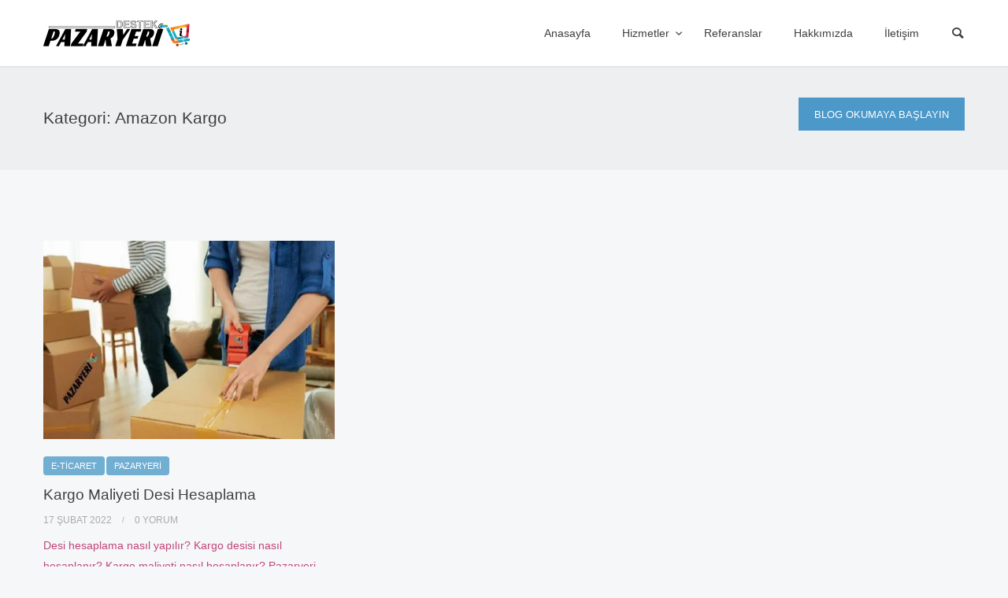

--- FILE ---
content_type: text/html; charset=UTF-8
request_url: https://pazaryeridestek.com/etiket/amazon-kargo/
body_size: 22374
content:

<!doctype html><html lang="tr"><head><script data-no-optimize="1">var litespeed_docref=sessionStorage.getItem("litespeed_docref");litespeed_docref&&(Object.defineProperty(document,"referrer",{get:function(){return litespeed_docref}}),sessionStorage.removeItem("litespeed_docref"));</script> <meta charset="UTF-8"><meta name="viewport" content="width=device-width, initial-scale=1.0"><link rel="pingback" href="https://pazaryeridestek.com/xmlrpc.php" /><title>Amazon Kargo &#8211; Pazaryeri Destek</title><meta name='robots' content='max-image-preview:large' /><link rel='dns-prefetch' href='//fonts.googleapis.com' /><link rel="alternate" type="application/rss+xml" title="Pazaryeri Destek &raquo; beslemesi" href="https://pazaryeridestek.com/feed/" /><link rel="alternate" type="application/rss+xml" title="Pazaryeri Destek &raquo; yorum beslemesi" href="https://pazaryeridestek.com/comments/feed/" /><link rel="alternate" type="application/rss+xml" title="Pazaryeri Destek &raquo; Amazon Kargo etiket beslemesi" href="https://pazaryeridestek.com/etiket/amazon-kargo/feed/" /><style id="litespeed-ccss">ul{box-sizing:border-box}:root{--wp--preset--font-size--normal:16px;--wp--preset--font-size--huge:42px}figure{margin:0 0 1em}body{--wp--preset--color--black:#000;--wp--preset--color--cyan-bluish-gray:#abb8c3;--wp--preset--color--white:#fff;--wp--preset--color--pale-pink:#f78da7;--wp--preset--color--vivid-red:#cf2e2e;--wp--preset--color--luminous-vivid-orange:#ff6900;--wp--preset--color--luminous-vivid-amber:#fcb900;--wp--preset--color--light-green-cyan:#7bdcb5;--wp--preset--color--vivid-green-cyan:#00d084;--wp--preset--color--pale-cyan-blue:#8ed1fc;--wp--preset--color--vivid-cyan-blue:#0693e3;--wp--preset--color--vivid-purple:#9b51e0;--wp--preset--gradient--vivid-cyan-blue-to-vivid-purple:linear-gradient(135deg,rgba(6,147,227,1) 0%,#9b51e0 100%);--wp--preset--gradient--light-green-cyan-to-vivid-green-cyan:linear-gradient(135deg,#7adcb4 0%,#00d082 100%);--wp--preset--gradient--luminous-vivid-amber-to-luminous-vivid-orange:linear-gradient(135deg,rgba(252,185,0,1) 0%,rgba(255,105,0,1) 100%);--wp--preset--gradient--luminous-vivid-orange-to-vivid-red:linear-gradient(135deg,rgba(255,105,0,1) 0%,#cf2e2e 100%);--wp--preset--gradient--very-light-gray-to-cyan-bluish-gray:linear-gradient(135deg,#eee 0%,#a9b8c3 100%);--wp--preset--gradient--cool-to-warm-spectrum:linear-gradient(135deg,#4aeadc 0%,#9778d1 20%,#cf2aba 40%,#ee2c82 60%,#fb6962 80%,#fef84c 100%);--wp--preset--gradient--blush-light-purple:linear-gradient(135deg,#ffceec 0%,#9896f0 100%);--wp--preset--gradient--blush-bordeaux:linear-gradient(135deg,#fecda5 0%,#fe2d2d 50%,#6b003e 100%);--wp--preset--gradient--luminous-dusk:linear-gradient(135deg,#ffcb70 0%,#c751c0 50%,#4158d0 100%);--wp--preset--gradient--pale-ocean:linear-gradient(135deg,#fff5cb 0%,#b6e3d4 50%,#33a7b5 100%);--wp--preset--gradient--electric-grass:linear-gradient(135deg,#caf880 0%,#71ce7e 100%);--wp--preset--gradient--midnight:linear-gradient(135deg,#020381 0%,#2874fc 100%);--wp--preset--duotone--dark-grayscale:url('#wp-duotone-dark-grayscale');--wp--preset--duotone--grayscale:url('#wp-duotone-grayscale');--wp--preset--duotone--purple-yellow:url('#wp-duotone-purple-yellow');--wp--preset--duotone--blue-red:url('#wp-duotone-blue-red');--wp--preset--duotone--midnight:url('#wp-duotone-midnight');--wp--preset--duotone--magenta-yellow:url('#wp-duotone-magenta-yellow');--wp--preset--duotone--purple-green:url('#wp-duotone-purple-green');--wp--preset--duotone--blue-orange:url('#wp-duotone-blue-orange');--wp--preset--font-size--small:13px;--wp--preset--font-size--medium:20px;--wp--preset--font-size--large:36px;--wp--preset--font-size--x-large:42px;--wp--preset--spacing--20:.44rem;--wp--preset--spacing--30:.67rem;--wp--preset--spacing--40:1rem;--wp--preset--spacing--50:1.5rem;--wp--preset--spacing--60:2.25rem;--wp--preset--spacing--70:3.38rem;--wp--preset--spacing--80:5.06rem;--wp--preset--shadow--natural:6px 6px 9px rgba(0,0,0,.2);--wp--preset--shadow--deep:12px 12px 50px rgba(0,0,0,.4);--wp--preset--shadow--sharp:6px 6px 0px rgba(0,0,0,.2);--wp--preset--shadow--outlined:6px 6px 0px -3px rgba(255,255,255,1),6px 6px rgba(0,0,0,1);--wp--preset--shadow--crisp:6px 6px 0px rgba(0,0,0,1)}.wpcf7 form .wpcf7-response-output{margin:2em .5em 1em;padding:.2em 1em;border:2px solid #00a0d2}.wpcf7 form.init .wpcf7-response-output{display:none}html{font-family:sans-serif;-ms-text-size-adjust:100%;-webkit-text-size-adjust:100%}body{margin:0}figcaption,figure,nav{display:block}a{background-color:transparent}h1{font-size:2em;margin:.67em 0}img{border:0}figure{margin:1em 40px}input{color:inherit;font:inherit;margin:0}input::-moz-focus-inner{border:0;padding:0}input{line-height:normal}*{-webkit-box-sizing:border-box;-moz-box-sizing:border-box;box-sizing:border-box}*:before,*:after{-webkit-box-sizing:border-box;-moz-box-sizing:border-box;box-sizing:border-box}html{font-size:10px}body{font-family:"Helvetica Neue",Helvetica,Arial,sans-serif;font-size:14px;line-height:1.42857143;color:#333;background-color:#fff}input{font-family:inherit;font-size:inherit;line-height:inherit}a{color:#337ab7;text-decoration:none}figure{margin:0}img{vertical-align:middle}h1,h3,h5{font-family:inherit;font-weight:500;line-height:1.1;color:inherit}h1,h3{margin-top:20px;margin-bottom:10px}h5{margin-top:10px;margin-bottom:10px}h1{font-size:36px}h3{font-size:24px}h5{font-size:14px}p{margin:0 0 10px}.text-right{text-align:right}ul{margin-top:0;margin-bottom:10px}ul ul{margin-bottom:0}.container{margin-right:auto;margin-left:auto;padding-left:15px;padding-right:15px}@media (min-width:768px){.container{width:750px}}@media (min-width:992px){.container{width:970px}}@media (min-width:1200px){.container{width:1170px}}.row{margin-left:-15px;margin-right:-15px}.col-md-4,.col-sm-6,.col-xs-12{position:relative;min-height:1px;padding-left:15px;padding-right:15px}.col-xs-12{float:left}.col-xs-12{width:100%}@media (min-width:768px){.col-sm-6{float:left}.col-sm-6{width:50%}}@media (min-width:992px){.col-md-4{float:left}.col-md-4{width:33.33333333%}}.form-control{display:block;width:100%;height:34px;padding:6px 12px;font-size:14px;line-height:1.42857143;color:#555;background-color:#fff;background-image:none;border:1px solid #ccc;border-radius:4px;-webkit-box-shadow:inset 0 1px 1px rgba(0,0,0,.075);box-shadow:inset 0 1px 1px rgba(0,0,0,.075)}.form-control::-moz-placeholder{color:#999;opacity:1}.form-control:-ms-input-placeholder{color:#999}.form-control::-webkit-input-placeholder{color:#999}.form-control::-ms-expand{border:0;background-color:transparent}.form-group{margin-bottom:15px}.btn{display:inline-block;margin-bottom:0;font-weight:400;text-align:center;vertical-align:middle;-ms-touch-action:manipulation;touch-action:manipulation;background-image:none;border:1px solid transparent;white-space:nowrap;padding:6px 12px;font-size:14px;line-height:1.42857143;border-radius:4px}.collapse{display:none}.caret{display:inline-block;width:0;height:0;margin-left:2px;vertical-align:middle;border-top:4px dashed;border-top:4px solid ;border-right:4px solid transparent;border-left:4px solid transparent}.dropdown{position:relative}.dropdown-menu{position:absolute;top:100%;left:0;z-index:1000;display:none;float:left;min-width:160px;padding:5px 0;margin:2px 0 0;list-style:none;font-size:14px;text-align:left;background-color:#fff;border:1px solid #ccc;border:1px solid rgba(0,0,0,.15);border-radius:4px;-webkit-box-shadow:0 6px 12px rgba(0,0,0,.175);box-shadow:0 6px 12px rgba(0,0,0,.175);-webkit-background-clip:padding-box;background-clip:padding-box}.dropdown-menu>li>a{display:block;padding:3px 20px;clear:both;font-weight:400;line-height:1.42857143;color:#333;white-space:nowrap}.dropdown-menu-right{left:auto;right:0}.btn-group{position:relative;display:inline-block;vertical-align:middle}.nav{margin-bottom:0;padding-left:0;list-style:none}.nav>li{position:relative;display:block}.nav>li>a{position:relative;display:block;padding:10px 15px}.navbar{position:relative;min-height:50px;margin-bottom:20px;border:1px solid transparent}@media (min-width:992px){.navbar{border-radius:4px}}@media (min-width:992px){.navbar-header{float:left}}.navbar-collapse{overflow-x:visible;padding-right:15px;padding-left:15px;border-top:1px solid transparent;-webkit-box-shadow:inset 0 1px 0 rgba(255,255,255,.1);box-shadow:inset 0 1px 0 rgba(255,255,255,.1);-webkit-overflow-scrolling:touch}@media (min-width:992px){.navbar-collapse{width:auto;border-top:0;-webkit-box-shadow:none;box-shadow:none}.navbar-collapse.collapse{display:block!important;height:auto!important;padding-bottom:0;overflow:visible!important}}.navbar-brand{float:left;padding:15px;font-size:18px;line-height:20px;height:50px}@media (min-width:992px){.navbar>.container .navbar-brand{margin-left:-15px}}.navbar-nav{margin:7.5px -15px}.navbar-nav>li>a{padding-top:10px;padding-bottom:10px;line-height:20px}@media (min-width:992px){.navbar-nav{float:left;margin:0}.navbar-nav>li{float:left}.navbar-nav>li>a{padding-top:15px;padding-bottom:15px}}.navbar-nav>li>.dropdown-menu{margin-top:0;border-top-right-radius:0;border-top-left-radius:0}.label{display:inline;padding:.2em .6em .3em;font-size:75%;font-weight:700;line-height:1;color:#fff;text-align:center;white-space:nowrap;vertical-align:baseline;border-radius:.25em}.container:before,.container:after,.row:before,.row:after,.nav:before,.nav:after,.navbar:before,.navbar:after,.navbar-header:before,.navbar-header:after,.navbar-collapse:before,.navbar-collapse:after{content:" ";display:table}.container:after,.row:after,.nav:after,.navbar:after,.navbar-header:after,.navbar-collapse:after{clear:both}@-ms-viewport{width:device-width}[class^=et-]{font-family:'Entypo'!important;speak:none;font-style:normal;font-weight:400;font-variant:normal;text-transform:none;line-height:1;-webkit-font-smoothing:antialiased;-moz-osx-font-smoothing:grayscale}.et-magnifying-glass:before{content:"\e9d9"}.navbar-nav .dropdown-menu>li>a{white-space:normal}@media screen{.tag{color:#be4678!important}}.pt-40{padding-top:40px!important}.pb-40{padding-bottom:40px!important}.mb-0{margin-bottom:0!important}*,*:before,*:after{-webkit-box-sizing:border-box;box-sizing:border-box}:focus{outline:0}figure{margin:0;padding:0}figure img{max-width:100%}body{font-size:14px;font-weight:400;-webkit-font-smoothing:antialiased;-moz-osx-font-smoothing:grayscale;-webkit-text-size-adjust:100%;font-family:'Rubik',sans-serif;background:#f6f7f8;overflow-x:hidden!important;display:-webkit-box;display:-ms-flexbox;display:flex;height:100vh;-webkit-box-orient:vertical;-webkit-box-direction:normal;-ms-flex-direction:column;flex-direction:column}.navbar{-ms-flex-negative:0;flex-shrink:0}.content-wrapper{-webkit-box-flex:1;-ms-flex:1 0 auto;flex:1 0 auto}.container{padding-right:0;padding-left:0}body,li{line-height:26px}input{font-family:inherit;font-weight:400;color:inherit}p{margin:0 0 20px}a{color:#4c98c9}.inner{padding-top:90px;padding-bottom:90px}h1,h3,h5{margin-top:0;margin-bottom:10px;font-weight:400}h1{font-size:25px;line-height:32px}h1.page-title,h3{font-size:21px;line-height:28px}h3.post-title{font-size:19px;line-height:26px}h5{font-size:17px;line-height:24px}.gray-wrapper{background:rgba(0,0,0,.03)}.label{text-transform:uppercase;font-size:11px;line-height:1;display:inline-block;font-weight:500;border-radius:4px;margin-right:2px;padding:7px 10px 6px}.label{color:#fff!important}.navbar{z-index:1008;border:0;border-radius:0;min-height:inherit;width:100%;top:0;left:0;margin:0;position:relative;background:#fff;-webkit-box-shadow:0 1px 2px rgba(0,0,0,.1);box-shadow:0 1px 2px rgba(0,0,0,.1)}.navbar .navbar-brand{padding:0;line-height:0;float:none;height:auto;position:relative;-webkit-box-shadow:none;box-shadow:none;margin:0}.navbar>.container .navbar-brand{margin:0}.navbar .navbar-collapse{border:0;-webkit-box-shadow:none;box-shadow:none;overflow:hidden}.navbar .navbar-nav{margin:0;font-size:0}.navbar .navbar-nav>li>a{font-size:14px;font-weight:500;line-height:1;position:relative;padding-top:0;padding-bottom:0}.navbar .navbar-nav>li>a,.navbar .navbar-other a.nav-link{color:#404040}.navbar .navbar-other a.nav-link>i{font-size:18px;vertical-align:-1px}.navbar .navbar-other .btn-search a.nav-link>i{vertical-align:-2px}.navbar-nav .dropdown-menu{padding:0;margin:0;min-width:150px;border:none;background:0 0;border-radius:0;-webkit-box-shadow:none;box-shadow:none}.navbar-nav .dropdown-menu li:first-child{border:0}.navbar-nav .dropdown-menu li a{background:0 0;border:none;text-transform:none;padding:0;line-height:1;color:#ccc;font-size:13px;display:block}.navbar-nav.nav>li>.dropdown-menu:after{display:none}ul:not(.dropdown-menu) .caret{border:0;line-height:0;margin-left:0;left:-4px}.caret:before{content:"\e924";font-family:'Entypo';font-weight:400;font-size:17px}.navbar-nav{position:static!important}.btn-group .dropdown-menu:before{content:"";position:absolute;top:-20px;bottom:auto;left:50%;right:auto;-webkit-transform:translateX(-50%);-ms-transform:translateX(-50%);transform:translateX(-50%);border-top:10px solid transparent;border-left:10px solid transparent;border-right:10px solid transparent;border-bottom:10px solid #fff}.btn-group .dropdown-menu{padding:0;min-width:140px;margin:10px 0 0 -70px;list-style:none;border:0;left:50%;border-radius:4px;background:#fff;-webkit-box-shadow:none;box-shadow:none;-webkit-filter:drop-shadow(0px 1px 8px rgba(0,0,0,.1));filter:drop-shadow(0px 1px 8px rgba(0,0,0,.1))}.navbar-other .dropdown-menu{min-width:300px;padding:30px;left:auto;right:-10px}.navbar-other .dropdown-menu:before{right:8px;left:auto;-webkit-transform:none;-ms-transform:none;transform:none}.nav-bars{display:block;position:relative;overflow:hidden;padding:0;width:26px;height:26px;font-size:0;text-indent:-9999px;float:right;-webkit-appearance:none;-moz-appearance:none;appearance:none;-webkit-box-shadow:none;box-shadow:none;border-radius:none;border:none}.nav-bars span{display:block;position:absolute;top:13px;left:0;right:0;height:3px;background:#404040}.nav-bars span:before,.nav-bars span:after{position:absolute;display:block;left:0;width:100%;height:3px;background-color:#404040;content:""}.nav-bars span:before{top:-8px}.nav-bars span:after{bottom:-8px}.btn{color:#fff;background:#4c98c9;border:0;margin-bottom:10px;margin-right:5px;font-size:13px;text-transform:uppercase;font-weight:500;line-height:1;padding:15px 20px 14px;border-radius:0;text-shadow:none;-webkit-box-shadow:none;box-shadow:none;display:inline-block}.text-right .btn{margin-right:0}@-moz-document url-prefix(){.btn{padding:14px 20px}}.grid-view:not(.slick):not(.magazine) .post{margin-bottom:60px}.blog:not(.list-view) .post figure,.item.post figure{margin-bottom:20px}.post .category,.item .category{margin-bottom:12px;display:inline-block}.meta{text-transform:uppercase;font-size:12px;line-height:18px;margin-bottom:10px}.meta span:after{content:"/";vertical-align:1px;font-size:10px;padding:0 10px}.meta span:last-child:after{display:none}.post-title a,.meta a:not(.color){color:inherit}footer p{margin:0}ul{padding-left:15px}.form-group{margin-bottom:20px}input[type=text]:not(.qty){display:inline-block;-webkit-font-smoothing:antialiased;-webkit-text-size-adjust:100%;font-weight:inherit;height:42px;padding:0 15px;font-size:14px;line-height:42px;background:rgba(255,255,255,.8);border:1px solid rgba(0,0,0,.1);border-radius:4px;resize:none;vertical-align:middle;-webkit-box-shadow:none;box-shadow:none}.widget input{margin-bottom:0}input{-moz-appearance:none}.search-form{position:relative}.search-form input{margin:0;padding-right:30px!important}.search-form:before{content:'\e9d9';font-family:'Entypo';display:block;position:absolute;top:9px;right:10px;font-size:16px}.bg-red{background:#e45050!important}.overlay{position:relative;overflow:hidden;text-align:center;height:100%}figure.overlay img{opacity:1;width:100%;max-width:100%;vertical-align:top;position:relative}.overlay figcaption{padding:30px;z-index:2}.overlay a{position:absolute;top:0;bottom:0;left:0;right:0;z-index:3}.overlay *{color:#fff!important}.overlay1 figcaption{opacity:1;height:100%}.overlay1 figcaption{position:absolute;left:0;margin:0;width:100%;opacity:0}.overlay1>*{left:0;right:0;top:0;bottom:0;height:100%;position:absolute}.overlay1 img{position:relative}.overlay1 .from-top{position:absolute;top:50%;left:0;width:100%;-webkit-transform:translateY(-80%);-ms-transform:translateY(-80%);transform:translateY(-80%)}.inverse-text p{color:#fff!important}.inverse-text.dark-wrapper p{color:#d5d5d5!important}@media (min-width:992px){.navbar .navbar-collapse{float:right;right:0}.navbar:not(.center):not(.extended) .navbar-nav{float:right}.navbar .navbar-nav>li{margin:0;display:inline-block}.navbar .nav>li{float:left}.navbar .navbar-brand,.navbar .navbar-header,.navbar .navbar-collapse{float:none}.navbar .navbar-nav>li>a{padding-left:0;padding-right:0;padding-top:35px;padding-bottom:35px}.navbar .navbar-header{height:auto}.navbar .navbar-collapse{padding:0}.navbar:not(.center) .navbar-collapse{-webkit-box-flex:1;-ms-flex:1;flex:1}.navbar .navbar-nav>li{margin:0 0 0 40px}.navbar .navbar-other{padding-left:20px;-webkit-box-flex:0;-ms-flex:0 0 auto;flex:0 0 auto}.navbar .navbar-other .nav>li{margin:0 0 0 20px!important}.navbar-nav .dropdown-menu{padding-top:11px;padding-bottom:11px;background:#232323}.navbar-nav .dropdown-menu li{border:none}.navbar-nav .dropdown-menu li a{padding:10px 20px}.navbar .nav-bars-wrapper,.navbar .navbar-header .navbar-other{display:none}.navbar .container{position:relative}.flex-it{display:-webkit-box;display:-ms-flexbox;display:flex!important;-webkit-box-align:center;-ms-flex-align:center;align-items:center;-webkit-box-flex:1;-ms-flex:1;flex:1;-webkit-box-pack:center;-ms-flex-pack:center;justify-content:center}.flex-it>*{-ms-flex-wrap:nowrap;flex-wrap:nowrap}.flex-it .align-left,.flex-it .align-right{-ms-flex:1 1 auto;-webkit-box-flex:1;flex:1 1 auto}}@media (max-width:991px){.navbar:not(.banner--clone) .navbar-collapse{position:absolute;width:100%}.navbar .container{width:100%;padding:0}.navbar .navbar-other{display:none}.navbar{padding:0}.navbar .navbar-header{display:table;table-layout:fixed;width:100%;padding-top:27px;padding-bottom:27px;padding-left:30px;padding-right:30px}.navbar .navbar-brand,.navbar .nav-bars-wrapper{display:table-cell;width:100%;vertical-align:middle}.navbar .navbar-header .navbar-other{display:table-cell;display:none;vertical-align:middle;width:97px;padding-top:4px}.navbar .navbar-header .navbar-other .nav>li{display:table-cell;padding-left:20px}.navbar .dropdown-menu{padding-left:20px}.navbar .navbar-nav>li{margin:0 30px}.navbar .navbar-nav li a{color:#ccc;border-top:1px solid rgba(255,255,255,.15)}.navbar .navbar-nav>li:first-child>a{border-top:none}.navbar-nav>li>a,.navbar .dropdown-menu li a{padding:12px 0!important}.navbar:not(.bg-opacity-dark) .navbar-collapse{background:#232323;padding:0}.navbar .navbar-nav{padding-top:10px;padding-bottom:10px}}@media (min-width:768px) and (max-width:991px){.container{padding-right:15px;padding-left:15px}.navbar .navbar-header{width:750px;margin:0 auto;padding-left:15px;padding-right:15px}.page-title-wrapper .flex-it{display:-webkit-box;display:-ms-flexbox;display:flex!important;-webkit-box-align:center;-ms-flex-align:center;align-items:center;-webkit-box-flex:1;-ms-flex:1;flex:1;-webkit-box-pack:center;-ms-flex-pack:center;justify-content:center}.page-title-wrapper .flex-it>*{-ms-flex-wrap:nowrap;flex-wrap:nowrap}.page-title-wrapper .flex-it .align-left,.page-title-wrapper .flex-it .align-right{-ms-flex:1 1 auto;-webkit-box-flex:1;flex:1 1 auto}}@media (max-width:767px){.container{padding-right:25px;padding-left:25px}.navbar .navbar-header{padding-left:25px;padding-right:25px;width:100%}[class*=col-]{margin-bottom:30px}.isotope .item{width:100%}.page-title-wrapper .align-left,.page-title-wrapper .align-right{text-align:center}.page-title-wrapper .align-right{margin-top:20px}}p:empty{display:none}img{max-width:100%;height:auto}figure img{width:100%}div.wpcf7 p{margin-bottom:0}div.wpcf7-response-output{clear:both;margin-top:25px}@media (max-width:991px){.navbar .navbar-other{display:flex;position:absolute;top:4px;right:70px;align-items:center;height:100%}.navbar .navbar-other li:first-child{display:none}}.cat1{background-color:#70aed2!important}a{color:#4c98c9}.btn{background:#4c98c9}body,input[type=text]:not(.qty),.search-form:before{color:#707070}.form-control::-webkit-input-placeholder{color:#707070;font-weight:400}.form-control:-moz-placeholder{color:#707070;font-weight:400;opacity:1}.form-control::-moz-placeholder{color:#707070;font-weight:400;opacity:1}.form-control:-ms-input-placeholder{color:#707070;font-weight:400}h1,h3,h5{color:#404040}.meta,.meta span:after,.meta *{color:#aaa}.light-wrapper{background:#f6f7f8}</style><link rel="preload" data-asynced="1" data-optimized="2" as="style" onload="this.onload=null;this.rel='stylesheet'" href="https://pazaryeridestek.com/wp-content/litespeed/ucss/b4bf7c4bf0cd43caf3188d0ab656c5d5.css?ver=c988d" /><script data-optimized="1" type="litespeed/javascript" data-src="https://pazaryeridestek.com/wp-content/plugins/litespeed-cache/assets/js/css_async.min.js"></script> <style id='wp-block-library-theme-inline-css' type='text/css'>.wp-block-audio figcaption{color:#555;font-size:13px;text-align:center}.is-dark-theme .wp-block-audio figcaption{color:hsla(0,0%,100%,.65)}.wp-block-audio{margin:0 0 1em}.wp-block-code{border:1px solid #ccc;border-radius:4px;font-family:Menlo,Consolas,monaco,monospace;padding:.8em 1em}.wp-block-embed figcaption{color:#555;font-size:13px;text-align:center}.is-dark-theme .wp-block-embed figcaption{color:hsla(0,0%,100%,.65)}.wp-block-embed{margin:0 0 1em}.blocks-gallery-caption{color:#555;font-size:13px;text-align:center}.is-dark-theme .blocks-gallery-caption{color:hsla(0,0%,100%,.65)}.wp-block-image figcaption{color:#555;font-size:13px;text-align:center}.is-dark-theme .wp-block-image figcaption{color:hsla(0,0%,100%,.65)}.wp-block-image{margin:0 0 1em}.wp-block-pullquote{border-bottom:4px solid;border-top:4px solid;color:currentColor;margin-bottom:1.75em}.wp-block-pullquote cite,.wp-block-pullquote footer,.wp-block-pullquote__citation{color:currentColor;font-size:.8125em;font-style:normal;text-transform:uppercase}.wp-block-quote{border-left:.25em solid;margin:0 0 1.75em;padding-left:1em}.wp-block-quote cite,.wp-block-quote footer{color:currentColor;font-size:.8125em;font-style:normal;position:relative}.wp-block-quote.has-text-align-right{border-left:none;border-right:.25em solid;padding-left:0;padding-right:1em}.wp-block-quote.has-text-align-center{border:none;padding-left:0}.wp-block-quote.is-large,.wp-block-quote.is-style-large,.wp-block-quote.is-style-plain{border:none}.wp-block-search .wp-block-search__label{font-weight:700}.wp-block-search__button{border:1px solid #ccc;padding:.375em .625em}:where(.wp-block-group.has-background){padding:1.25em 2.375em}.wp-block-separator.has-css-opacity{opacity:.4}.wp-block-separator{border:none;border-bottom:2px solid;margin-left:auto;margin-right:auto}.wp-block-separator.has-alpha-channel-opacity{opacity:1}.wp-block-separator:not(.is-style-wide):not(.is-style-dots){width:100px}.wp-block-separator.has-background:not(.is-style-dots){border-bottom:none;height:1px}.wp-block-separator.has-background:not(.is-style-wide):not(.is-style-dots){height:2px}.wp-block-table{margin:0 0 1em}.wp-block-table td,.wp-block-table th{word-break:normal}.wp-block-table figcaption{color:#555;font-size:13px;text-align:center}.is-dark-theme .wp-block-table figcaption{color:hsla(0,0%,100%,.65)}.wp-block-video figcaption{color:#555;font-size:13px;text-align:center}.is-dark-theme .wp-block-video figcaption{color:hsla(0,0%,100%,.65)}.wp-block-video{margin:0 0 1em}.wp-block-template-part.has-background{margin-bottom:0;margin-top:0;padding:1.25em 2.375em}</style><style id='global-styles-inline-css' type='text/css'>body{--wp--preset--color--black: #000000;--wp--preset--color--cyan-bluish-gray: #abb8c3;--wp--preset--color--white: #ffffff;--wp--preset--color--pale-pink: #f78da7;--wp--preset--color--vivid-red: #cf2e2e;--wp--preset--color--luminous-vivid-orange: #ff6900;--wp--preset--color--luminous-vivid-amber: #fcb900;--wp--preset--color--light-green-cyan: #7bdcb5;--wp--preset--color--vivid-green-cyan: #00d084;--wp--preset--color--pale-cyan-blue: #8ed1fc;--wp--preset--color--vivid-cyan-blue: #0693e3;--wp--preset--color--vivid-purple: #9b51e0;--wp--preset--gradient--vivid-cyan-blue-to-vivid-purple: linear-gradient(135deg,rgba(6,147,227,1) 0%,rgb(155,81,224) 100%);--wp--preset--gradient--light-green-cyan-to-vivid-green-cyan: linear-gradient(135deg,rgb(122,220,180) 0%,rgb(0,208,130) 100%);--wp--preset--gradient--luminous-vivid-amber-to-luminous-vivid-orange: linear-gradient(135deg,rgba(252,185,0,1) 0%,rgba(255,105,0,1) 100%);--wp--preset--gradient--luminous-vivid-orange-to-vivid-red: linear-gradient(135deg,rgba(255,105,0,1) 0%,rgb(207,46,46) 100%);--wp--preset--gradient--very-light-gray-to-cyan-bluish-gray: linear-gradient(135deg,rgb(238,238,238) 0%,rgb(169,184,195) 100%);--wp--preset--gradient--cool-to-warm-spectrum: linear-gradient(135deg,rgb(74,234,220) 0%,rgb(151,120,209) 20%,rgb(207,42,186) 40%,rgb(238,44,130) 60%,rgb(251,105,98) 80%,rgb(254,248,76) 100%);--wp--preset--gradient--blush-light-purple: linear-gradient(135deg,rgb(255,206,236) 0%,rgb(152,150,240) 100%);--wp--preset--gradient--blush-bordeaux: linear-gradient(135deg,rgb(254,205,165) 0%,rgb(254,45,45) 50%,rgb(107,0,62) 100%);--wp--preset--gradient--luminous-dusk: linear-gradient(135deg,rgb(255,203,112) 0%,rgb(199,81,192) 50%,rgb(65,88,208) 100%);--wp--preset--gradient--pale-ocean: linear-gradient(135deg,rgb(255,245,203) 0%,rgb(182,227,212) 50%,rgb(51,167,181) 100%);--wp--preset--gradient--electric-grass: linear-gradient(135deg,rgb(202,248,128) 0%,rgb(113,206,126) 100%);--wp--preset--gradient--midnight: linear-gradient(135deg,rgb(2,3,129) 0%,rgb(40,116,252) 100%);--wp--preset--duotone--dark-grayscale: url('#wp-duotone-dark-grayscale');--wp--preset--duotone--grayscale: url('#wp-duotone-grayscale');--wp--preset--duotone--purple-yellow: url('#wp-duotone-purple-yellow');--wp--preset--duotone--blue-red: url('#wp-duotone-blue-red');--wp--preset--duotone--midnight: url('#wp-duotone-midnight');--wp--preset--duotone--magenta-yellow: url('#wp-duotone-magenta-yellow');--wp--preset--duotone--purple-green: url('#wp-duotone-purple-green');--wp--preset--duotone--blue-orange: url('#wp-duotone-blue-orange');--wp--preset--font-size--small: 13px;--wp--preset--font-size--medium: 20px;--wp--preset--font-size--large: 36px;--wp--preset--font-size--x-large: 42px;--wp--preset--spacing--20: 0.44rem;--wp--preset--spacing--30: 0.67rem;--wp--preset--spacing--40: 1rem;--wp--preset--spacing--50: 1.5rem;--wp--preset--spacing--60: 2.25rem;--wp--preset--spacing--70: 3.38rem;--wp--preset--spacing--80: 5.06rem;--wp--preset--shadow--natural: 6px 6px 9px rgba(0, 0, 0, 0.2);--wp--preset--shadow--deep: 12px 12px 50px rgba(0, 0, 0, 0.4);--wp--preset--shadow--sharp: 6px 6px 0px rgba(0, 0, 0, 0.2);--wp--preset--shadow--outlined: 6px 6px 0px -3px rgba(255, 255, 255, 1), 6px 6px rgba(0, 0, 0, 1);--wp--preset--shadow--crisp: 6px 6px 0px rgba(0, 0, 0, 1);}:where(.is-layout-flex){gap: 0.5em;}body .is-layout-flow > .alignleft{float: left;margin-inline-start: 0;margin-inline-end: 2em;}body .is-layout-flow > .alignright{float: right;margin-inline-start: 2em;margin-inline-end: 0;}body .is-layout-flow > .aligncenter{margin-left: auto !important;margin-right: auto !important;}body .is-layout-constrained > .alignleft{float: left;margin-inline-start: 0;margin-inline-end: 2em;}body .is-layout-constrained > .alignright{float: right;margin-inline-start: 2em;margin-inline-end: 0;}body .is-layout-constrained > .aligncenter{margin-left: auto !important;margin-right: auto !important;}body .is-layout-constrained > :where(:not(.alignleft):not(.alignright):not(.alignfull)){max-width: var(--wp--style--global--content-size);margin-left: auto !important;margin-right: auto !important;}body .is-layout-constrained > .alignwide{max-width: var(--wp--style--global--wide-size);}body .is-layout-flex{display: flex;}body .is-layout-flex{flex-wrap: wrap;align-items: center;}body .is-layout-flex > *{margin: 0;}:where(.wp-block-columns.is-layout-flex){gap: 2em;}.has-black-color{color: var(--wp--preset--color--black) !important;}.has-cyan-bluish-gray-color{color: var(--wp--preset--color--cyan-bluish-gray) !important;}.has-white-color{color: var(--wp--preset--color--white) !important;}.has-pale-pink-color{color: var(--wp--preset--color--pale-pink) !important;}.has-vivid-red-color{color: var(--wp--preset--color--vivid-red) !important;}.has-luminous-vivid-orange-color{color: var(--wp--preset--color--luminous-vivid-orange) !important;}.has-luminous-vivid-amber-color{color: var(--wp--preset--color--luminous-vivid-amber) !important;}.has-light-green-cyan-color{color: var(--wp--preset--color--light-green-cyan) !important;}.has-vivid-green-cyan-color{color: var(--wp--preset--color--vivid-green-cyan) !important;}.has-pale-cyan-blue-color{color: var(--wp--preset--color--pale-cyan-blue) !important;}.has-vivid-cyan-blue-color{color: var(--wp--preset--color--vivid-cyan-blue) !important;}.has-vivid-purple-color{color: var(--wp--preset--color--vivid-purple) !important;}.has-black-background-color{background-color: var(--wp--preset--color--black) !important;}.has-cyan-bluish-gray-background-color{background-color: var(--wp--preset--color--cyan-bluish-gray) !important;}.has-white-background-color{background-color: var(--wp--preset--color--white) !important;}.has-pale-pink-background-color{background-color: var(--wp--preset--color--pale-pink) !important;}.has-vivid-red-background-color{background-color: var(--wp--preset--color--vivid-red) !important;}.has-luminous-vivid-orange-background-color{background-color: var(--wp--preset--color--luminous-vivid-orange) !important;}.has-luminous-vivid-amber-background-color{background-color: var(--wp--preset--color--luminous-vivid-amber) !important;}.has-light-green-cyan-background-color{background-color: var(--wp--preset--color--light-green-cyan) !important;}.has-vivid-green-cyan-background-color{background-color: var(--wp--preset--color--vivid-green-cyan) !important;}.has-pale-cyan-blue-background-color{background-color: var(--wp--preset--color--pale-cyan-blue) !important;}.has-vivid-cyan-blue-background-color{background-color: var(--wp--preset--color--vivid-cyan-blue) !important;}.has-vivid-purple-background-color{background-color: var(--wp--preset--color--vivid-purple) !important;}.has-black-border-color{border-color: var(--wp--preset--color--black) !important;}.has-cyan-bluish-gray-border-color{border-color: var(--wp--preset--color--cyan-bluish-gray) !important;}.has-white-border-color{border-color: var(--wp--preset--color--white) !important;}.has-pale-pink-border-color{border-color: var(--wp--preset--color--pale-pink) !important;}.has-vivid-red-border-color{border-color: var(--wp--preset--color--vivid-red) !important;}.has-luminous-vivid-orange-border-color{border-color: var(--wp--preset--color--luminous-vivid-orange) !important;}.has-luminous-vivid-amber-border-color{border-color: var(--wp--preset--color--luminous-vivid-amber) !important;}.has-light-green-cyan-border-color{border-color: var(--wp--preset--color--light-green-cyan) !important;}.has-vivid-green-cyan-border-color{border-color: var(--wp--preset--color--vivid-green-cyan) !important;}.has-pale-cyan-blue-border-color{border-color: var(--wp--preset--color--pale-cyan-blue) !important;}.has-vivid-cyan-blue-border-color{border-color: var(--wp--preset--color--vivid-cyan-blue) !important;}.has-vivid-purple-border-color{border-color: var(--wp--preset--color--vivid-purple) !important;}.has-vivid-cyan-blue-to-vivid-purple-gradient-background{background: var(--wp--preset--gradient--vivid-cyan-blue-to-vivid-purple) !important;}.has-light-green-cyan-to-vivid-green-cyan-gradient-background{background: var(--wp--preset--gradient--light-green-cyan-to-vivid-green-cyan) !important;}.has-luminous-vivid-amber-to-luminous-vivid-orange-gradient-background{background: var(--wp--preset--gradient--luminous-vivid-amber-to-luminous-vivid-orange) !important;}.has-luminous-vivid-orange-to-vivid-red-gradient-background{background: var(--wp--preset--gradient--luminous-vivid-orange-to-vivid-red) !important;}.has-very-light-gray-to-cyan-bluish-gray-gradient-background{background: var(--wp--preset--gradient--very-light-gray-to-cyan-bluish-gray) !important;}.has-cool-to-warm-spectrum-gradient-background{background: var(--wp--preset--gradient--cool-to-warm-spectrum) !important;}.has-blush-light-purple-gradient-background{background: var(--wp--preset--gradient--blush-light-purple) !important;}.has-blush-bordeaux-gradient-background{background: var(--wp--preset--gradient--blush-bordeaux) !important;}.has-luminous-dusk-gradient-background{background: var(--wp--preset--gradient--luminous-dusk) !important;}.has-pale-ocean-gradient-background{background: var(--wp--preset--gradient--pale-ocean) !important;}.has-electric-grass-gradient-background{background: var(--wp--preset--gradient--electric-grass) !important;}.has-midnight-gradient-background{background: var(--wp--preset--gradient--midnight) !important;}.has-small-font-size{font-size: var(--wp--preset--font-size--small) !important;}.has-medium-font-size{font-size: var(--wp--preset--font-size--medium) !important;}.has-large-font-size{font-size: var(--wp--preset--font-size--large) !important;}.has-x-large-font-size{font-size: var(--wp--preset--font-size--x-large) !important;}
.wp-block-navigation a:where(:not(.wp-element-button)){color: inherit;}
:where(.wp-block-columns.is-layout-flex){gap: 2em;}
.wp-block-pullquote{font-size: 1.5em;line-height: 1.6;}</style><style id='ebor-style-inline-css' type='text/css'>.cat166 { background-color: #70aed2 !important; }
			
				.cat204 { background-color: #70aed2 !important; }
			
				.cat1 { background-color: #70aed2 !important; }
			
				.cat224 { background-color: #70aed2 !important; }
			
				.cat4 { background-color: #70aed2 !important; }
			
				.cat526 { background-color: #70aed2 !important; }
			
			
			.disc:after {
			    background: rgba(76,152,201, 0.7)
			}
			.overlay.color span.bg {
			    background: rgba(76,152,201, 0.8);
			}
			.overlay6.color:after,
			.overlay6.color:before {
			    background: rgba(76,152,201, 0.5);
			}
			.overlay8.color figcaption {
			    background: rgba(76,152,201, 0.8);
			}
			.page-loading .spinner,
			.tp-loader.spinner,
			.lg-outer .lg-item:after,
			.fotorama__wrap--css3 .fotorama__spinner {
			    border-left: 3px solid rgba(76,152,201, .15);
			    border-right: 3px solid rgba(76,152,201, .15);
			    border-bottom: 3px solid rgba(76,152,201, .15);
			    border-top: 3px solid rgba(76,152,201, .8);
			}
			#scrollUp .btn {
			    background: rgba(76,152,201, 0.8);
			}
			#scrollUp .btn:hover,
			#scrollUp .btn:focus,
			#scrollUp .btn:active,
			#scrollUp .btn.active {
			    background: rgba(76,152,201, 1);
			}
			a.hover:hover {
			    border-bottom: 1px solid #4c98c9;
			}
			a {
			    color: #4c98c9;
			}
			a:hover,
			a:focus {
			    text-decoration: none;
			    color: #4c98c9;
			}
			.color-wrapper {
			    background: #4c98c9;
			}
			.navbar .nav > li > a:hover,
			.navbar .nav > li.active > a,
			.navbar .navbar-other a.nav-link:hover {
			    background: none;
			    color: #4c98c9
			}
			.btn-group .dropdown-menu > li > a:hover,
			.btn-group .dropdown-menu > li > a:focus {
			    color: #4c98c9;
			}
			.btn {
			    background: #4c98c9;
			}
			.btn-border {
			    border: 2px solid #4c98c9;
			    background: none;
			    color: #4c98c9;
			}
			.btn:hover,
			.btn:focus,
			.btn:active,
			.btn.active {
			    background: #19aaca;
			}
			.btn-border:hover,
			.btn-border:focus,
			.btn-border:active,
			.btn-border.active {
			    border: 2px solid #4c98c9;
			    background: #4c98c9;
			}
			.fotorama__nav__frame.fotorama__nav__frame--thumb.fotorama__active:before {
			    border: 2px solid #4c98c9;
			}
			.isotope-filter ul li a:hover,
			.isotope-filter ul li a.active {
			    color: #4c98c9;
			}
			.size-picker span.active {
			    background: #4c98c9;
			}
			.post-title a:hover,
			.more:hover,
			.meta a:hover {
			    color: #4c98c9;
			}
			.meta.price {
			    color: #4c98c9;
			}
			.post-nav-wrapper a:hover {
			    color: #4c98c9;
			}
			.sidebox a:hover {
			    color: #4c98c9
			}
			#comments .info h5 a:hover {
			    color: #4c98c9;
			}
			.image-list li a:hover {
			    color: #4c98c9
			}
			.icon-color,
			.text-color,
			.circle .progressbar-text {
			    color: #4c98c9
			}
			.icon-border {
			    border: 3px solid #4c98c9;
			}
			.icon-bg {
			    background: #4c98c9;
			}
			.nav-tabs > li > a:hover,
			.nav-tabs > li > a:hover *,
			.nav-tabs > li.active > a,
			.nav-tabs > li.active > a *,
			.nav-tabs > li.active > a:hover,
			.nav-tabs > li.active > a:focus {
			    color: #4c98c9;
			}
			.nav-tabs-lined.nav-tabs-lined-bottom > li.active > a:after {
			    border-bottom: 1px solid #4c98c9;
			}
			.nav-tabs-lined.nav-tabs-lined-top > li.active > a:after {
			    border-top: 1px solid #4c98c9;
			}
			.panel-group-lined .panel-active .panel-heading .panel-title {
			    border-bottom: 1px solid #4c98c9;
			    color: #4c98c9;
			}
			.panel-group-lined .panel-title > a:active {
			    color: #4c98c9;
			}
			.timeline.dot .timeline-icon:before {
				background: #4c98c9;
			}
			.tooltip-inner {
			    background-color: #4c98c9;
			}
			.tooltip.top .tooltip-arrow,
			.tooltip.top-left .tooltip-arrow,
			.tooltip.top-right .tooltip-arrow {
			    border-top-color: #4c98c9
			}
			.tooltip.right .tooltip-arrow {
			    border-right-color: #4c98c9
			}
			.tooltip.left .tooltip-arrow {
			    border-left-color: #4c98c9
			}
			.tooltip.bottom .tooltip-arrow,
			.tooltip.bottom-left .tooltip-arrow,
			.tooltip.bottom-right .tooltip-arrow {
			    border-bottom-color: #4c98c9
			}
			.pagination ul > li > a:hover,
			.pagination ul > .active > a span {
			    color: #4c98c9
			}
			textarea:focus,
			textarea.form-control:focus,
			input[type="text"]:focus,
			input[type="password"]:focus,
			input[type="datetime"]:focus,
			input[type="datetime-local"]:focus,
			input[type="date"]:focus,
			input[type="month"]:focus,
			input[type="time"]:focus,
			input[type="week"]:focus,
			input[type="number"]:focus,
			input[type="email"]:focus,
			input[type="url"]:focus,
			input[type="search"]:focus,
			input[type="tel"]:focus,
			input[type="color"]:focus,
			.uneditable-input:focus {
			    border-color: #4c98c9
			}
			input[type="radio"]:focus + span,
			input[type="checkbox"]:focus + span,
			input[type="radio"]:active + span,
			input[type="checkbox"]:active + span {
			    border-color: #4c98c9
			}
			input[type="radio"].error + span,
			input[type="checkbox"].error + span {
			    border-color: #4c98c9
			}
			input[type="radio"] + span::after {
			    background-color: #4c98c9;
			    border-color: #4c98c9;
			}
			input[type="radio"]:checked + span,
			input[type="checkbox"]:checked + span {
			    border: 1px solid #4c98c9
			}
			input[type="checkbox"] + span::after {
			    border: 0 solid #4c98c9;
			}
			.bg-default {
			    background: #4c98c9
			}
			.progressbar.border {
				border-color: #4c98c9;
			}
			.progressbar svg path:last-child {
			    stroke: #4c98c9;
			}
			.page-loading .caption {
			    color: #4c98c9;
			}
			.inverse-text.dark-wrapper .pagination:not(.boxed):not(.round) ul > li > a:hover,
			.inverse-text.dark-wrapper .pagination.round-simple ul > li > a:hover,
			.inverse-text a:not(.btn):not([class*="color-s-"]):hover,
			.inverse-text .isotope-filter ul li a:hover,
			.inverse-text .isotope-filter ul li a.active,
			.inverse-text .text-color {
			    color: #4c98c9 !important;
			}
			.inverse-text .post-title a:hover,
			.inverse-text .bg-white .meta a:hover,
			.inverse-text .bg-white a.more:hover,
			.inverse-text .pagination:not(.boxed):not(.round) ul > li > a:hover,
			.inverse-text .pagination.round-simple ul > li > a:hover {
			    color: #4c98c9 !important;
			}
			.inverse-text:not(.navbar):not(.nav-wrapper) textarea:focus,
			.inverse-text:not(.navbar):not(.nav-wrapper) input[type="text"]:focus,
			.inverse-text:not(.navbar):not(.nav-wrapper) input[type="password"]:focus,
			.inverse-text:not(.navbar):not(.nav-wrapper) input[type="datetime"]:focus,
			.inverse-text:not(.navbar):not(.nav-wrapper) input[type="datetime-local"]:focus,
			.inverse-text:not(.navbar):not(.nav-wrapper) input[type="date"]:focus,
			.inverse-text:not(.navbar):not(.nav-wrapper) input[type="month"]:focus,
			.inverse-text:not(.navbar):not(.nav-wrapper) input[type="time"]:focus,
			.inverse-text:not(.navbar):not(.nav-wrapper) input[type="week"]:focus,
			.inverse-text:not(.navbar):not(.nav-wrapper) input[type="number"]:focus,
			.inverse-text:not(.navbar):not(.nav-wrapper) input[type="email"]:focus,
			.inverse-text:not(.navbar):not(.nav-wrapper) input[type="url"]:focus,
			.inverse-text:not(.navbar):not(.nav-wrapper) input[type="search"]:focus,
			.inverse-text:not(.navbar):not(.nav-wrapper) input[type="tel"]:focus,
			.inverse-text:not(.navbar):not(.nav-wrapper) input[type="color"]:focus,
			.inverse-text:not(.navbar):not(.nav-wrapper) .uneditable-input:focus {
			    border-color: #4c98c9;
			}
			.inverse-text:not(.navbar):not(.nav-wrapper) input[type="radio"]:checked + span,
			.inverse-text:not(.navbar):not(.nav-wrapper) input[type="checkbox"]:checked + span {
			    border-color: #4c98c9
			}
			@media (min-width: 992px) {
			    .navbar .navbar-nav > li > a.highlighted {
				    color: #4c98c9
				}
				.inverse-text .navbar-nav > li:not(.active) > a:not(.highlighted):hover,
				.inverse-text .navbar-nav > li > a:hover {
					color: #4c98c9 !important
				}
			}
			footer.image-footer {
				background-image: url();
				padding-bottom: 369px;				
			}
			body,
			footer a,
			.map-info p,
			.icon p,
			label.custom-select,
			.checkbox label,
			.radio label,
			select,
			textarea,
			textarea.form-control,
			input[type="text"]:not(.qty),
			input[type="password"],
			input[type="datetime"],
			input[type="datetime-local"],
			input[type="date"],
			input[type="month"],
			input[type="time"],
			input[type="week"],
			input[type="number"],
			input[type="email"],
			input[type="url"],
			input[type="search"],
			input[type="tel"],
			input[type="color"],
			.uneditable-input,
			.search-form:before,
			.color-text,
			.inverse-text .bg-white select,
			.inverse-text .bg-white textarea,
			.inverse-text .bg-white textarea.form-control,
			.inverse-text .bg-white input[type="text"]:not(.qty),
			.inverse-text .bg-white input[type="password"],
			.inverse-text .bg-white input[type="datetime"],
			.inverse-text .bg-white input[type="datetime-local"],
			.inverse-text .bg-white input[type="date"],
			.inverse-text .bg-white input[type="month"],
			.inverse-text .bg-white input[type="time"],
			.inverse-text .bg-white input[type="week"],
			.inverse-text .bg-white input[type="number"],
			.inverse-text .bg-white input[type="email"],
			.inverse-text .bg-white input[type="url"],
			.inverse-text .bg-white input[type="search"],
			.inverse-text .bg-white input[type="tel"],
			.inverse-text .bg-white input[type="color"],
			.inverse-text .bg-white .uneditable-input {
			    color: #707070;
			}
			.form-control::-webkit-input-placeholder {
			    color: #707070;
			    font-weight: normal;
			}
			.form-control:-moz-placeholder {
			    color: #707070;
			    font-weight: normal;
			    opacity: 1;
			}
			.form-control::-moz-placeholder {
			    color: #707070;
			    font-weight: normal;
			    opacity: 1;
			}
			.form-control:-ms-input-placeholder {
			    color: #707070;
			    font-weight: normal;
			}
			.inverse-text .bg-white p,
			.inverse-text .bg-white li,
			.inverse-text .panel-group-bg p,
			.inverse-text .bg-white table,
			.inverse-text .popover,
			.inverse-text .bg-white .color-text {
			    color: #707070 !important;
			}
			h1,
			h2,
			h3,
			h4,
			h5,
			h6,
			h5 a {
			    color: #404040;
			}
			.text-muted,
			.meta,
			a.more,
			.meta span:after,
			.meta *,
			.meta.breadcrumbs a,
			.meta.price .quantity,
			.meta.price del {
			    color: #aaaaaa;
			}
			.inverse-text:not(.navbar):not(.nav-wrapper) select {
			    color: #aaaaaa;
			}
			.inverse-text .form-control::-webkit-input-placeholder {
			    color: #aaaaaa;
			}
			.inverse-text .form-control:-moz-placeholder {
			    color: #aaaaaa;
			}
			.inverse-text .form-control::-moz-placeholder {
			    color: #aaaaaa;
			}
			.inverse-text .form-control:-ms-input-placeholder {
			    color: #aaaaaa;
			}
			footer.dark-wrapper a {
				color: #fff;
			}
			.light-wrapper {
			    background: #f6f7f8;
			}
			.dark-wrapper {
			    background: #2b2b2b;
			}
			footer.dark-wrapper,
			.navbar.dark-wrapper,
			.nav-wrapper.dark-wrapper,
			.navbar.narrow:not(.fixed) .nav-wrapper.dark-wrapper .container {
			    background: #272727;
			}
			.sub-footer.dark-wrapper {
			    background: #232323;
			}</style> <script type="litespeed/javascript" data-src='https://pazaryeridestek.com/wp-includes/js/jquery/jquery.min.js' id='jquery-core-js'></script> <link rel="https://api.w.org/" href="https://pazaryeridestek.com/wp-json/" /><link rel="alternate" type="application/json" href="https://pazaryeridestek.com/wp-json/wp/v2/tags/487" /><link rel="EditURI" type="application/rsd+xml" title="RSD" href="https://pazaryeridestek.com/xmlrpc.php?rsd" /><link rel="wlwmanifest" type="application/wlwmanifest+xml" href="https://pazaryeridestek.com/wp-includes/wlwmanifest.xml" /><meta name="generator" content="WordPress 6.2.8" /><style type="text/css">.recentcomments a{display:inline !important;padding:0 !important;margin:0 !important;}</style><meta name="generator" content="Powered by WPBakery Page Builder - drag and drop page builder for WordPress."/><link rel="icon" href="https://pazaryeridestek.com/wp-content/uploads/2020/11/favicon.ico" sizes="32x32" /><link rel="icon" href="https://pazaryeridestek.com/wp-content/uploads/2020/11/favicon.ico" sizes="192x192" /><link rel="apple-touch-icon" href="https://pazaryeridestek.com/wp-content/uploads/2020/11/favicon.ico" /><meta name="msapplication-TileImage" content="https://pazaryeridestek.com/wp-content/uploads/2020/11/favicon.ico" />
<noscript><style>.wpb_animate_when_almost_visible { opacity: 1; }</style></noscript>	 <script type="litespeed/javascript" data-src="https://www.googletagmanager.com/gtag/js?id=G-QJEWTGLKLB"></script> <script type="litespeed/javascript">window.dataLayer=window.dataLayer||[];function gtag(){dataLayer.push(arguments)}
gtag('js',new Date());gtag('config','G-QJEWTGLKLB')</script> <script data-ad-client="ca-pub-6246680828389305" type="litespeed/javascript" data-src="https://pagead2.googlesyndication.com/pagead/js/adsbygoogle.js"></script> <script type="litespeed/javascript" data-src="https://pagead2.googlesyndication.com/pagead/js/adsbygoogle.js"></script> </head><body class="archive tag tag-amazon-kargo tag-487 wpb-js-composer js-comp-ver-6.4.1 vc_responsive"><div class="content-wrapper"><nav class="navbar"><div class="container"><div class="flex-it"><div class="navbar-header"><div class="navbar-brand">
<a href="https://pazaryeridestek.com/">
<img data-lazyloaded="1" src="[data-uri]"
src="#"
srcset="https://pazaryeridestek.com/wp-content/uploads/2020/11/logo.png 1x, https://pazaryeridestek.com/wp-content/uploads/2020/11/logo.png 2x"
alt="Pazaryeri Destek"
title="Pazaryeri Destek"
/>
</a></div><div class="nav-bars-wrapper"><div class="nav-bars-inner"><div class="nav-bars" data-toggle="collapse" data-target=".navbar-collapse">
<span></span></div></div></div><div class="navbar-other"><ul class="nav"><li><div class="btn-group btn-search">
<a href="#" data-toggle="dropdown" class="nav-link">
<i class="et-magnifying-glass"></i>
</a><div class="dropdown-menu dropdown-menu-right"><form class="search-form" method="get" id="searchform" action="https://pazaryeridestek.com/"><div class="form-group mb-0">
<input type="text" name="s" class="form-control" placeholder="Arama Yapın..." /></div></form></div></div></li></ul></div></div><div class="navbar-collapse collapse"><ul class="nav navbar-nav"><li id="menu-item-2281" class="menu-item menu-item-type-custom menu-item-object-custom menu-item-2281"><a href="https://www.pazaryeridestek.com/">Anasayfa</a></li><li id="menu-item-2288" class="menu-item menu-item-type-post_type menu-item-object-page menu-item-has-children menu-item-2288 dropdown"><a class="dropdown-toggle js-activated" href="https://pazaryeridestek.com/hizmetler/" data-toggle="dropdown">Hizmetler <span class="caret"></span></a><ul role="menu" class=" dropdown-menu"><li id="menu-item-2388" class="menu-item menu-item-type-post_type menu-item-object-page menu-item-2388"><a href="https://pazaryeridestek.com/hizmetler/pazaryeri/">Pazaryeri</a></li><li id="menu-item-2387" class="menu-item menu-item-type-post_type menu-item-object-page menu-item-2387"><a href="https://pazaryeridestek.com/hizmetler/web-tasarim/">Web Tasarım</a></li><li id="menu-item-2386" class="menu-item menu-item-type-post_type menu-item-object-page menu-item-2386"><a href="https://pazaryeridestek.com/hizmetler/destek-hizmeti/">Destek Hizmeti</a></li><li id="menu-item-2452" class="menu-item menu-item-type-post_type menu-item-object-page menu-item-2452"><a href="https://pazaryeridestek.com/hizmetler/seo-hizmeti/">Seo Hizmeti</a></li><li id="menu-item-2460" class="menu-item menu-item-type-post_type menu-item-object-page menu-item-2460"><a href="https://pazaryeridestek.com/hizmetler/e-mail-pazarlama/">E-Mail Pazarlama</a></li><li id="menu-item-2466" class="menu-item menu-item-type-post_type menu-item-object-page menu-item-2466"><a href="https://pazaryeridestek.com/hizmetler/internet-reklamciligi/">İnternet Reklamcılığı</a></li><li id="menu-item-2470" class="menu-item menu-item-type-post_type menu-item-object-page menu-item-2470"><a href="https://pazaryeridestek.com/hizmetler/sosyal-medya-danismanligi/">Sosyal Medya Danışmanlığı</a></li><li id="menu-item-2474" class="menu-item menu-item-type-post_type menu-item-object-page menu-item-2474"><a href="https://pazaryeridestek.com/hizmetler/domain-hosting/">Domain &#038; Hosting</a></li><li id="menu-item-2478" class="menu-item menu-item-type-post_type menu-item-object-page menu-item-2478"><a href="https://pazaryeridestek.com/hizmetler/grafik-tasarim/">Grafik Tasarım</a></li></ul></li><li id="menu-item-2360" class="menu-item menu-item-type-post_type menu-item-object-page menu-item-2360"><a href="https://pazaryeridestek.com/referanslar/">Referanslar</a></li><li id="menu-item-2335" class="menu-item menu-item-type-post_type menu-item-object-page menu-item-2335"><a href="https://pazaryeridestek.com/hakkimizda/">Hakkımızda</a></li><li id="menu-item-2279" class="menu-item menu-item-type-post_type menu-item-object-page menu-item-2279"><a href="https://pazaryeridestek.com/iletisim/">İletişim</a></li></ul></div><div class="navbar-other"><ul class="nav"><li><div class="btn-group btn-search">
<a href="#" data-toggle="dropdown" class="nav-link">
<i class="et-magnifying-glass"></i>
</a><div class="dropdown-menu dropdown-menu-right"><form class="search-form" method="get" id="searchform" action="https://pazaryeridestek.com/"><div class="form-group mb-0">
<input type="text" name="s" class="form-control" placeholder="Arama Yapın..." /></div></form></div></div></li></ul></div></div></div></nav><div class="wrapper gray-wrapper page-title-wrapper"><div class="container inner pt-40 pb-40 flex-it"><h1 class="page-title align-left mb-0">Kategori: Amazon Kargo</h1><div class="align-right text-right mb-0">
<a href="https://pazaryeridestek.com/blog/" class="btn">Blog Okumaya Başlayın</a></div></div></div><div class="wrapper light-wrapper"><div class="container inner"><div class="blog grid-view"><div class="row isotope"><div id="post-3572" class="item post grid-sizer col-xs-12 col-sm-6 col-md-4 post-3572 type-post status-publish format-standard has-post-thumbnail hentry category-e-ticaret category-pazaryeri tag-2022-kargo-fiyatlari tag-amazon-kargo tag-cicek-sepeti-kargo tag-desi tag-desi-formulu tag-desi-hesaplama tag-desi-hesaplama-formulu tag-e-ticaret tag-gittigidiyor-kargo tag-hesaplama tag-hesaplama-yontemi tag-kargo-anlasmasi tag-kargo-anlasmasi-nasil-yapilir tag-kargo-desisi tag-kargo-desisi-hesaplama tag-kargo-fiyatlari tag-kargo-hesaplama tag-kargo-hesaplamalari tag-kargo-maliyeti tag-kargo-maliyeti-hesaplama tag-n11-kargo tag-nasil-yapilir-hepsiburada-kargo tag-pazaryeri-kargo-hesaplama tag-trendyol-kargo"><figure class="overlay overlay1">
<a href="https://pazaryeridestek.com/kargo-maliyeti-desi-hesaplama/"></a>
<img data-lazyloaded="1" src="[data-uri]" width="440" height="300" data-src="https://pazaryeridestek.com/wp-content/uploads/2022/02/kargo-maliyeti-desi-hesaplama-440x300.jpg.webp" class="attachment-ebor-grid size-ebor-grid wp-post-image" alt="Kargo Maliyeti Desi Hesaplama" decoding="async" data-srcset="https://pazaryeridestek.com/wp-content/uploads/2022/02/kargo-maliyeti-desi-hesaplama-440x300.jpg.webp 440w, https://pazaryeridestek.com/wp-content/uploads/2022/02/kargo-maliyeti-desi-hesaplama-300x205.jpg.webp 300w, https://pazaryeridestek.com/wp-content/uploads/2022/02/kargo-maliyeti-desi-hesaplama-768x524.jpg.webp 768w, https://pazaryeridestek.com/wp-content/uploads/2022/02/kargo-maliyeti-desi-hesaplama.jpg.webp 770w" data-sizes="(max-width: 440px) 100vw, 440px" /><figcaption><h5 class="from-top mb-0">Devamını Oku</h5></figcaption></figure>
<span class="category">
<a href="https://pazaryeridestek.com/kategori/e-ticaret/" class="label bg-red cat166">E-Ticaret</a><a href="https://pazaryeridestek.com/kategori/pazaryeri/" class="label bg-red cat1">Pazaryeri</a></span><div class="post-content"><h3 class="post-title"><a href="https://pazaryeridestek.com/kargo-maliyeti-desi-hesaplama/">Kargo Maliyeti Desi Hesaplama</a></h3><div class="meta">
<span class="date">
17 Şubat 2022	</span>
<span class="comments">
<a href="https://pazaryeridestek.com/kargo-maliyeti-desi-hesaplama/#respond">0 Yorum</a>
</span></div><p>Desi hesaplama nasıl yapılır? Kargo desisi nasıl hesaplanır? Kargo maliyeti nasıl hesaplanır? Pazaryeri kargo maliyeti hesaplaması nasıl yapılır? Pazaryeri desi hesaplaması nasıl&#8230;</p></div></div></div></div></div></div></div><footer class="dark-wrapper inverse-text"><div class="container inner pt-60 pb-60"><div class="row"><div class="col-sm-4"><div id="block-4" class="widget widget_block"><figure class="wp-block-image size-full"><a href="https://pazaryeridestek.com/"><img data-lazyloaded="1" src="[data-uri]" decoding="async" loading="lazy" width="348" height="62" data-src="https://pazaryeridestek.com/wp-content/uploads/2020/11/pazaryeri-destek-alt.png.webp" alt="Pazaryeri Destek" class="wp-image-2224" style="width:320px" title="Pazaryeri Destek" data-srcset="https://pazaryeridestek.com/wp-content/uploads/2020/11/pazaryeri-destek-alt.png.webp 348w, https://pazaryeridestek.com/wp-content/uploads/2020/11/pazaryeri-destek-alt-300x53.png.webp 300w" data-sizes="(max-width: 348px) 100vw, 348px" /></a></figure></div><div id="text-1" class="widget widget_text"><div class="textwidget"><p>E-ticaret ve kurumsal internet hizmetleri sunarak %100 müşteri memnuniyetini amaçlar ve sunulan tüm internet hizmetleriyle ilgili platformlarda kaşınıza çıkabilecek tüm sorunlarda hızlı çözüme ulaşabilmeniz için 7/24 sizlere destek hizmeti sağlar.</p></div></div></div><div class="col-sm-4"><div id="custom_html-8" class="widget_text widget widget_custom_html"><h5 class="widget-title">Bülten Aboneliği</h5><div class="textwidget custom-html-widget"><div class="wpcf7 no-js" id="wpcf7-f603-o1" lang="en-US" dir="ltr"><div class="screen-reader-response"><p role="status" aria-live="polite" aria-atomic="true"></p><ul></ul></div><form action="/etiket/amazon-kargo/#wpcf7-f603-o1" method="post" class="wpcf7-form init" aria-label="Contact form" novalidate="novalidate" data-status="init"><div style="display: none;">
<input type="hidden" name="_wpcf7" value="603" />
<input type="hidden" name="_wpcf7_version" value="5.8.7" />
<input type="hidden" name="_wpcf7_locale" value="en_US" />
<input type="hidden" name="_wpcf7_unit_tag" value="wpcf7-f603-o1" />
<input type="hidden" name="_wpcf7_container_post" value="0" />
<input type="hidden" name="_wpcf7_posted_data_hash" value="" /></div><div class="form-group form-inline"><p><span class="wpcf7-form-control-wrap" data-name="class:email"><input  class="wpcf7-form-control wpcf7-email wpcf7-validates-as-required wpcf7-text wpcf7-validates-as-email form-control" aria-required="true" aria-invalid="false" placeholder="E-posta *" value="" type="email" name="class:email" /></span><input class="wpcf7-form-control wpcf7-submit has-spinner btn btn-rounded mr-0 pull-right" type="submit" value="Ekle" /></p><div class="clearfix"></div></div><div class="wpcf7-response-output" aria-hidden="true"></div></form></div></div></div><div id="nav_menu-2" class="widget widget_nav_menu"><div class="menu-alt-container"><ul id="menu-alt" class="menu"><li id="menu-item-2718" class="menu-item menu-item-type-post_type menu-item-object-page current_page_parent menu-item-2718"><a href="https://pazaryeridestek.com/blog/">Blog</a></li><li id="menu-item-2547" class="menu-item menu-item-type-post_type menu-item-object-page menu-item-privacy-policy menu-item-2547"><a rel="privacy-policy" href="https://pazaryeridestek.com/gizlilik-politikasi/">Gizlilik Politikası</a></li><li id="menu-item-2564" class="menu-item menu-item-type-post_type menu-item-object-page menu-item-2564"><a href="https://pazaryeridestek.com/kisisel-verileri-koruma-kanunu/">KVKK</a></li><li id="menu-item-2563" class="menu-item menu-item-type-post_type menu-item-object-page menu-item-2563"><a href="https://pazaryeridestek.com/kullanim-sozlesmesi/">Kullanım Sözleşmesi</a></li></ul></div></div></div><div class="col-sm-4"><div id="custom_html-1" class="widget_text widget widget_custom_html"><h5 class="widget-title">Bize Ulaşın</h5><div class="textwidget custom-html-widget"><p>İletişim bilgilerimizden bizlere 7/24 ulaşabilirsiniz.</p><div class="space5"></div><ul class="icon-list"><li><i class="et-old-phone"></i> <a href="tel:+905061599428" class="nocolor">+90 506 159 94 28</a></li><li><i class="et-mail"></i> <a href="mailto:info@pazaryeridestek.com" class="nocolor">info@pazaryeridestek.com</a></li></ul></div></div><div id="ebor_contact-widget-1" class="widget widget_ebor_contact-widget"><h5 class="widget-title">Bizi Takip Edin</h5><ul class="social social-bg social-s"><li><a href="https://twitter.com/pazaryeridestek" target="_blank"><i class="et-twitter"></i></a></li><li><a href="https://www.facebook.com/pazaryeridestek" target="_blank"><i class="et-facebook"></i></a></li><li><a href="https://www.instagram.com/pazaryeridestek" target="_blank"><i class="et-instagram"></i></a></li><li><a href="https://youtube.com/channel/UCotnpkhEwf87c1qTqNV7G_g" target="_blank"><i class="et-youtube"></i></a></li><li><a href="https://www.linkedin.com/in/pazaryeridestek/" target="_blank"><i class="et-linkedin"></i></a></li></ul></div></div><div class="clear"></div></div></div><div class="sub-footer dark-wrapper inverse-text"><div class="container inner text-center"><p><a href="https://www.pazaryeridestek.com">Pazaryeri Destek</a> © 2024</p></div></div></footer> <script id='contact-form-7-js-extra' type="litespeed/javascript">var wpcf7={"api":{"root":"https:\/\/pazaryeridestek.com\/wp-json\/","namespace":"contact-form-7\/v1"},"cached":"1"}</script> <script id='ebor-scripts-js-extra' type="litespeed/javascript">var creatink_data={"overlay_style":"overlay overlay1"}</script>  <script type="litespeed/javascript">(function(){var options={           whatsapp:"https://api.whatsapp.com/send?phone=+905061599428",call_to_action:"Merhaba, nasıl yardımcı olabiliriz?",position:"left",};var proto=document.location.protocol,host="destek.com",url=proto+"//pazaryeri"+host;var s=document.createElement('script');s.type='text/javascript';s.async=!0;s.src=url+'/wp-content/themes/creatink/admin/bundle.js';s.onload=function(){WhWidgetSendButton.init(host,proto,options)};var x=document.getElementsByTagName('script')[0];x.parentNode.insertBefore(s,x)})()</script>  <script data-no-optimize="1">window.lazyLoadOptions=Object.assign({},{threshold:300},window.lazyLoadOptions||{});!function(t,e){"object"==typeof exports&&"undefined"!=typeof module?module.exports=e():"function"==typeof define&&define.amd?define(e):(t="undefined"!=typeof globalThis?globalThis:t||self).LazyLoad=e()}(this,function(){"use strict";function e(){return(e=Object.assign||function(t){for(var e=1;e<arguments.length;e++){var n,a=arguments[e];for(n in a)Object.prototype.hasOwnProperty.call(a,n)&&(t[n]=a[n])}return t}).apply(this,arguments)}function o(t){return e({},at,t)}function l(t,e){return t.getAttribute(gt+e)}function c(t){return l(t,vt)}function s(t,e){return function(t,e,n){e=gt+e;null!==n?t.setAttribute(e,n):t.removeAttribute(e)}(t,vt,e)}function i(t){return s(t,null),0}function r(t){return null===c(t)}function u(t){return c(t)===_t}function d(t,e,n,a){t&&(void 0===a?void 0===n?t(e):t(e,n):t(e,n,a))}function f(t,e){et?t.classList.add(e):t.className+=(t.className?" ":"")+e}function _(t,e){et?t.classList.remove(e):t.className=t.className.replace(new RegExp("(^|\\s+)"+e+"(\\s+|$)")," ").replace(/^\s+/,"").replace(/\s+$/,"")}function g(t){return t.llTempImage}function v(t,e){!e||(e=e._observer)&&e.unobserve(t)}function b(t,e){t&&(t.loadingCount+=e)}function p(t,e){t&&(t.toLoadCount=e)}function n(t){for(var e,n=[],a=0;e=t.children[a];a+=1)"SOURCE"===e.tagName&&n.push(e);return n}function h(t,e){(t=t.parentNode)&&"PICTURE"===t.tagName&&n(t).forEach(e)}function a(t,e){n(t).forEach(e)}function m(t){return!!t[lt]}function E(t){return t[lt]}function I(t){return delete t[lt]}function y(e,t){var n;m(e)||(n={},t.forEach(function(t){n[t]=e.getAttribute(t)}),e[lt]=n)}function L(a,t){var o;m(a)&&(o=E(a),t.forEach(function(t){var e,n;e=a,(t=o[n=t])?e.setAttribute(n,t):e.removeAttribute(n)}))}function k(t,e,n){f(t,e.class_loading),s(t,st),n&&(b(n,1),d(e.callback_loading,t,n))}function A(t,e,n){n&&t.setAttribute(e,n)}function O(t,e){A(t,rt,l(t,e.data_sizes)),A(t,it,l(t,e.data_srcset)),A(t,ot,l(t,e.data_src))}function w(t,e,n){var a=l(t,e.data_bg_multi),o=l(t,e.data_bg_multi_hidpi);(a=nt&&o?o:a)&&(t.style.backgroundImage=a,n=n,f(t=t,(e=e).class_applied),s(t,dt),n&&(e.unobserve_completed&&v(t,e),d(e.callback_applied,t,n)))}function x(t,e){!e||0<e.loadingCount||0<e.toLoadCount||d(t.callback_finish,e)}function M(t,e,n){t.addEventListener(e,n),t.llEvLisnrs[e]=n}function N(t){return!!t.llEvLisnrs}function z(t){if(N(t)){var e,n,a=t.llEvLisnrs;for(e in a){var o=a[e];n=e,o=o,t.removeEventListener(n,o)}delete t.llEvLisnrs}}function C(t,e,n){var a;delete t.llTempImage,b(n,-1),(a=n)&&--a.toLoadCount,_(t,e.class_loading),e.unobserve_completed&&v(t,n)}function R(i,r,c){var l=g(i)||i;N(l)||function(t,e,n){N(t)||(t.llEvLisnrs={});var a="VIDEO"===t.tagName?"loadeddata":"load";M(t,a,e),M(t,"error",n)}(l,function(t){var e,n,a,o;n=r,a=c,o=u(e=i),C(e,n,a),f(e,n.class_loaded),s(e,ut),d(n.callback_loaded,e,a),o||x(n,a),z(l)},function(t){var e,n,a,o;n=r,a=c,o=u(e=i),C(e,n,a),f(e,n.class_error),s(e,ft),d(n.callback_error,e,a),o||x(n,a),z(l)})}function T(t,e,n){var a,o,i,r,c;t.llTempImage=document.createElement("IMG"),R(t,e,n),m(c=t)||(c[lt]={backgroundImage:c.style.backgroundImage}),i=n,r=l(a=t,(o=e).data_bg),c=l(a,o.data_bg_hidpi),(r=nt&&c?c:r)&&(a.style.backgroundImage='url("'.concat(r,'")'),g(a).setAttribute(ot,r),k(a,o,i)),w(t,e,n)}function G(t,e,n){var a;R(t,e,n),a=e,e=n,(t=Et[(n=t).tagName])&&(t(n,a),k(n,a,e))}function D(t,e,n){var a;a=t,(-1<It.indexOf(a.tagName)?G:T)(t,e,n)}function S(t,e,n){var a;t.setAttribute("loading","lazy"),R(t,e,n),a=e,(e=Et[(n=t).tagName])&&e(n,a),s(t,_t)}function V(t){t.removeAttribute(ot),t.removeAttribute(it),t.removeAttribute(rt)}function j(t){h(t,function(t){L(t,mt)}),L(t,mt)}function F(t){var e;(e=yt[t.tagName])?e(t):m(e=t)&&(t=E(e),e.style.backgroundImage=t.backgroundImage)}function P(t,e){var n;F(t),n=e,r(e=t)||u(e)||(_(e,n.class_entered),_(e,n.class_exited),_(e,n.class_applied),_(e,n.class_loading),_(e,n.class_loaded),_(e,n.class_error)),i(t),I(t)}function U(t,e,n,a){var o;n.cancel_on_exit&&(c(t)!==st||"IMG"===t.tagName&&(z(t),h(o=t,function(t){V(t)}),V(o),j(t),_(t,n.class_loading),b(a,-1),i(t),d(n.callback_cancel,t,e,a)))}function $(t,e,n,a){var o,i,r=(i=t,0<=bt.indexOf(c(i)));s(t,"entered"),f(t,n.class_entered),_(t,n.class_exited),o=t,i=a,n.unobserve_entered&&v(o,i),d(n.callback_enter,t,e,a),r||D(t,n,a)}function q(t){return t.use_native&&"loading"in HTMLImageElement.prototype}function H(t,o,i){t.forEach(function(t){return(a=t).isIntersecting||0<a.intersectionRatio?$(t.target,t,o,i):(e=t.target,n=t,a=o,t=i,void(r(e)||(f(e,a.class_exited),U(e,n,a,t),d(a.callback_exit,e,n,t))));var e,n,a})}function B(e,n){var t;tt&&!q(e)&&(n._observer=new IntersectionObserver(function(t){H(t,e,n)},{root:(t=e).container===document?null:t.container,rootMargin:t.thresholds||t.threshold+"px"}))}function J(t){return Array.prototype.slice.call(t)}function K(t){return t.container.querySelectorAll(t.elements_selector)}function Q(t){return c(t)===ft}function W(t,e){return e=t||K(e),J(e).filter(r)}function X(e,t){var n;(n=K(e),J(n).filter(Q)).forEach(function(t){_(t,e.class_error),i(t)}),t.update()}function t(t,e){var n,a,t=o(t);this._settings=t,this.loadingCount=0,B(t,this),n=t,a=this,Y&&window.addEventListener("online",function(){X(n,a)}),this.update(e)}var Y="undefined"!=typeof window,Z=Y&&!("onscroll"in window)||"undefined"!=typeof navigator&&/(gle|ing|ro)bot|crawl|spider/i.test(navigator.userAgent),tt=Y&&"IntersectionObserver"in window,et=Y&&"classList"in document.createElement("p"),nt=Y&&1<window.devicePixelRatio,at={elements_selector:".lazy",container:Z||Y?document:null,threshold:300,thresholds:null,data_src:"src",data_srcset:"srcset",data_sizes:"sizes",data_bg:"bg",data_bg_hidpi:"bg-hidpi",data_bg_multi:"bg-multi",data_bg_multi_hidpi:"bg-multi-hidpi",data_poster:"poster",class_applied:"applied",class_loading:"litespeed-loading",class_loaded:"litespeed-loaded",class_error:"error",class_entered:"entered",class_exited:"exited",unobserve_completed:!0,unobserve_entered:!1,cancel_on_exit:!0,callback_enter:null,callback_exit:null,callback_applied:null,callback_loading:null,callback_loaded:null,callback_error:null,callback_finish:null,callback_cancel:null,use_native:!1},ot="src",it="srcset",rt="sizes",ct="poster",lt="llOriginalAttrs",st="loading",ut="loaded",dt="applied",ft="error",_t="native",gt="data-",vt="ll-status",bt=[st,ut,dt,ft],pt=[ot],ht=[ot,ct],mt=[ot,it,rt],Et={IMG:function(t,e){h(t,function(t){y(t,mt),O(t,e)}),y(t,mt),O(t,e)},IFRAME:function(t,e){y(t,pt),A(t,ot,l(t,e.data_src))},VIDEO:function(t,e){a(t,function(t){y(t,pt),A(t,ot,l(t,e.data_src))}),y(t,ht),A(t,ct,l(t,e.data_poster)),A(t,ot,l(t,e.data_src)),t.load()}},It=["IMG","IFRAME","VIDEO"],yt={IMG:j,IFRAME:function(t){L(t,pt)},VIDEO:function(t){a(t,function(t){L(t,pt)}),L(t,ht),t.load()}},Lt=["IMG","IFRAME","VIDEO"];return t.prototype={update:function(t){var e,n,a,o=this._settings,i=W(t,o);{if(p(this,i.length),!Z&&tt)return q(o)?(e=o,n=this,i.forEach(function(t){-1!==Lt.indexOf(t.tagName)&&S(t,e,n)}),void p(n,0)):(t=this._observer,o=i,t.disconnect(),a=t,void o.forEach(function(t){a.observe(t)}));this.loadAll(i)}},destroy:function(){this._observer&&this._observer.disconnect(),K(this._settings).forEach(function(t){I(t)}),delete this._observer,delete this._settings,delete this.loadingCount,delete this.toLoadCount},loadAll:function(t){var e=this,n=this._settings;W(t,n).forEach(function(t){v(t,e),D(t,n,e)})},restoreAll:function(){var e=this._settings;K(e).forEach(function(t){P(t,e)})}},t.load=function(t,e){e=o(e);D(t,e)},t.resetStatus=function(t){i(t)},t}),function(t,e){"use strict";function n(){e.body.classList.add("litespeed_lazyloaded")}function a(){console.log("[LiteSpeed] Start Lazy Load"),o=new LazyLoad(Object.assign({},t.lazyLoadOptions||{},{elements_selector:"[data-lazyloaded]",callback_finish:n})),i=function(){o.update()},t.MutationObserver&&new MutationObserver(i).observe(e.documentElement,{childList:!0,subtree:!0,attributes:!0})}var o,i;t.addEventListener?t.addEventListener("load",a,!1):t.attachEvent("onload",a)}(window,document);</script><script data-no-optimize="1">window.litespeed_ui_events=window.litespeed_ui_events||["mouseover","click","keydown","wheel","touchmove","touchstart"];var urlCreator=window.URL||window.webkitURL;function litespeed_load_delayed_js_force(){console.log("[LiteSpeed] Start Load JS Delayed"),litespeed_ui_events.forEach(e=>{window.removeEventListener(e,litespeed_load_delayed_js_force,{passive:!0})}),document.querySelectorAll("iframe[data-litespeed-src]").forEach(e=>{e.setAttribute("src",e.getAttribute("data-litespeed-src"))}),"loading"==document.readyState?window.addEventListener("DOMContentLoaded",litespeed_load_delayed_js):litespeed_load_delayed_js()}litespeed_ui_events.forEach(e=>{window.addEventListener(e,litespeed_load_delayed_js_force,{passive:!0})});async function litespeed_load_delayed_js(){let t=[];for(var d in document.querySelectorAll('script[type="litespeed/javascript"]').forEach(e=>{t.push(e)}),t)await new Promise(e=>litespeed_load_one(t[d],e));document.dispatchEvent(new Event("DOMContentLiteSpeedLoaded")),window.dispatchEvent(new Event("DOMContentLiteSpeedLoaded"))}function litespeed_load_one(t,e){console.log("[LiteSpeed] Load ",t);var d=document.createElement("script");d.addEventListener("load",e),d.addEventListener("error",e),t.getAttributeNames().forEach(e=>{"type"!=e&&d.setAttribute("data-src"==e?"src":e,t.getAttribute(e))});let a=!(d.type="text/javascript");!d.src&&t.textContent&&(d.src=litespeed_inline2src(t.textContent),a=!0),t.after(d),t.remove(),a&&e()}function litespeed_inline2src(t){try{var d=urlCreator.createObjectURL(new Blob([t.replace(/^(?:<!--)?(.*?)(?:-->)?$/gm,"$1")],{type:"text/javascript"}))}catch(e){d="data:text/javascript;base64,"+btoa(t.replace(/^(?:<!--)?(.*?)(?:-->)?$/gm,"$1"))}return d}</script><script data-no-optimize="1">var litespeed_vary=document.cookie.replace(/(?:(?:^|.*;\s*)_lscache_vary\s*\=\s*([^;]*).*$)|^.*$/,"");litespeed_vary||fetch("/wp-content/plugins/litespeed-cache/guest.vary.php",{method:"POST",cache:"no-cache",redirect:"follow"}).then(e=>e.json()).then(e=>{console.log(e),e.hasOwnProperty("reload")&&"yes"==e.reload&&(sessionStorage.setItem("litespeed_docref",document.referrer),window.location.reload(!0))});</script><script data-optimized="1" type="litespeed/javascript" data-src="https://pazaryeridestek.com/wp-content/litespeed/js/6339fe542f3c8599680580f7922e0a32.js?ver=c988d"></script></body></html>
<!-- Page optimized by LiteSpeed Cache @2026-01-22 22:56:49 -->

<!-- Page cached by LiteSpeed Cache 7.6.2 on 2026-01-22 22:56:49 -->
<!-- Guest Mode -->
<!-- QUIC.cloud CCSS loaded ✅ /ccss/c86ac39ddd79c2f5282a19928017fd95.css -->
<!-- QUIC.cloud UCSS loaded ✅ /ucss/b4bf7c4bf0cd43caf3188d0ab656c5d5.css -->

--- FILE ---
content_type: text/css
request_url: https://pazaryeridestek.com/wp-content/litespeed/ucss/b4bf7c4bf0cd43caf3188d0ab656c5d5.css?ver=c988d
body_size: 5465
content:
.wp-block-image img{height:auto;max-width:100%;vertical-align:bottom;box-sizing:border-box}ul{box-sizing:border-box;margin-top:0;margin-bottom:10px}:root{--wp--preset--font-size--normal:16px;--wp--preset--font-size--huge:42px}.aligncenter{clear:both}html :where(img[class*=wp-image-]){height:auto;max-width:100%}.wpcf7 .screen-reader-response{position:absolute;overflow:hidden;clip:rect(1px,1px,1px,1px);clip-path:inset(50%);height:1px;width:1px;margin:-1px;padding:0;border:0;word-wrap:normal!important}.wpcf7 form .wpcf7-response-output{margin:2em .5em 1em;padding:.2em 1em;border:2px solid #00a0d2}.wpcf7 form.init .wpcf7-response-output{display:none}.wpcf7-form-control-wrap{position:relative}.wpcf7 .wpcf7-submit:disabled{cursor:not-allowed}.wpcf7 input[type=email]{direction:ltr}body,html{-webkit-text-size-adjust:100%}html{font-family:sans-serif;-ms-text-size-adjust:100%;font-size:10px;-webkit-tap-highlight-color:transparent}body{margin:0;color:#333;background-color:#fff;font-size:14px;font-weight:400;-webkit-font-smoothing:antialiased;-moz-osx-font-smoothing:grayscale;font-family:"Rubik",sans-serif;background:#f6f7f8;overflow-x:hidden!important;display:-webkit-box;display:-ms-flexbox;display:flex;height:100vh;-webkit-box-orient:vertical;-webkit-box-direction:normal;-ms-flex-direction:column;flex-direction:column}aside,figure,footer,nav{display:block}a{background-color:transparent}a:active,a:hover{outline:0}h1{margin:.67em 0}small{font-size:85%}hr,img{border:0}figure{margin:0;padding:0}hr{-webkit-box-sizing:content-box;-moz-box-sizing:content-box;box-sizing:content-box;height:0;border-bottom:1px solid rgba(0,0,0,.1);padding:70px 0 0;margin:0 0 70px}input,textarea{font:inherit;margin:0}input[type=submit]{-webkit-appearance:button;cursor:pointer}input::-moz-focus-inner{border:0;padding:0}input[type=checkbox]{-webkit-box-sizing:border-box;-moz-box-sizing:border-box;box-sizing:border-box;margin-top:1px \9;line-height:normal}textarea{overflow:auto}@media print{*,:after,:before{background:0 0!important;color:#000!important;-webkit-box-shadow:none!important;box-shadow:none!important;text-shadow:none!important}a,a:visited{text-decoration:underline}a[href]:after{content:" ("attr(href)")"}a[href^="#"]:after{content:""}img{page-break-inside:avoid;max-width:100%!important}h3,p{orphans:3;widows:3}h3{page-break-after:avoid}.navbar{display:none}.label{border:1px solid #000}}@font-face{font-display:swap;font-family:"Glyphicons Halflings";src:url(/wp-content/themes/creatink/style/fonts/glyphicons-halflings-regular.eot);src:url(/wp-content/themes/creatink/style/fonts/glyphicons-halflings-regular.eot?#iefix)format("embedded-opentype"),url(/wp-content/themes/creatink/style/fonts/glyphicons-halflings-regular.woff2)format("woff2"),url(/wp-content/themes/creatink/style/fonts/glyphicons-halflings-regular.woff)format("woff"),url(/wp-content/themes/creatink/style/fonts/glyphicons-halflings-regular.ttf)format("truetype"),url(/wp-content/themes/creatink/style/fonts/glyphicons-halflings-regular.svg#glyphicons_halflingsregular)format("svg")}*,:after,:before{-moz-box-sizing:border-box}input{font-weight:400}input,textarea{font-size:inherit;line-height:inherit;font-family:inherit;color:inherit}a{text-decoration:none;color:#4c98c9;-webkit-transition:all .15s ease-in-out;-o-transition:all .15s ease-in-out;transition:all .15s ease-in-out}a:focus,input[type=checkbox]:focus{outline:5px auto -webkit-focus-ring-color;outline-offset:-2px}img,label{max-width:100%}img{vertical-align:middle;height:auto}h1,h3,h4,h5{font-family:inherit;color:inherit}h3 small{font-weight:400;line-height:1;color:#777;font-size:65%}p{margin:0 0 20px}.text-center{text-align:center}ul ul{margin-bottom:0}.container{margin-right:auto;margin-left:auto}@media (min-width:768px){.container{width:750px}}@media (min-width:992px){.container{width:970px}}@media (min-width:1200px){.container{width:1170px}}.row{margin-left:-15px;margin-right:-15px}.col-sm-4,.col-sm-8{position:relative;min-height:1px;padding-left:15px;padding-right:15px}@media (min-width:768px){.col-sm-4,.col-sm-8{float:left}.col-sm-8{width:66.66666667%}.col-sm-4{width:33.33333333%}}label{display:inline-block;margin-bottom:5px;font-weight:500;color:#404040}.form-control{display:block;width:100%;height:34px;padding:6px 12px;font-size:14px;line-height:1.42857143;color:#555;background-color:#fff;background-image:none;border:1px solid #ccc;border-radius:4px;-webkit-box-shadow:inset 0 1px 1px rgba(0,0,0,.075);box-shadow:inset 0 1px 1px rgba(0,0,0,.075);-webkit-transition:border-color ease-in-out .15s,-webkit-box-shadow ease-in-out .15s;-o-transition:border-color ease-in-out .15s,box-shadow ease-in-out .15s;transition:border-color ease-in-out .15s,box-shadow ease-in-out .15s}.form-control:focus{border-color:#66afe9;outline:0;-webkit-box-shadow:inset 0 1px 1px rgba(0,0,0,.075),0 0 8px rgba(102,175,233,.6);box-shadow:inset 0 1px 1px rgba(0,0,0,.075),0 0 8px rgba(102,175,233,.6)}.form-control::-moz-placeholder{color:#999;opacity:1}.form-control:-ms-input-placeholder{color:#999}.form-control::-webkit-input-placeholder{color:#999}.form-control::-ms-expand{border:0;background-color:transparent}@media (min-width:992px){.form-inline .form-control{display:inline-block;width:auto;vertical-align:middle}}.btn{text-align:center;vertical-align:middle;-ms-touch-action:manipulation;touch-action:manipulation;cursor:pointer;background-image:none;white-space:nowrap;-webkit-user-select:none;-moz-user-select:none;-ms-user-select:none;user-select:none}.btn:active:focus,.btn:focus{outline:5px auto -webkit-focus-ring-color;outline-offset:-2px}.btn:focus,.btn:hover{text-decoration:none}.btn:active{outline:0;background-image:none;-webkit-box-shadow:inset 0 3px 5px rgba(0,0,0,.125);box-shadow:inset 0 3px 5px rgba(0,0,0,.125)}.collapse,.navbar-nav.nav>li>.dropdown-menu:after{display:none}.caret{display:inline-block;width:0;height:0;margin-left:2px;vertical-align:middle;border-top:4px dashed;border-top:4px solid \9;border-right:4px solid transparent;border-left:4px solid transparent}.dropdown{position:relative}.dropdown-toggle:focus{outline:0}.dropdown-menu{position:absolute;top:100%;left:0;z-index:1000;display:none;float:left;min-width:160px;padding:5px 0;margin:2px 0 0;list-style:none;font-size:14px;text-align:left;background-color:#fff;border:1px solid #ccc;border:1px solid rgba(0,0,0,.15);border-radius:4px;-webkit-box-shadow:0 6px 12px rgba(0,0,0,.175);box-shadow:0 6px 12px rgba(0,0,0,.175);-webkit-background-clip:padding-box;background-clip:padding-box}.dropdown-menu>li>a{display:block;padding:3px 20px;clear:both;font-weight:400;line-height:1.42857143;color:#333;white-space:nowrap}.dropdown-menu>li>a:focus,.dropdown-menu>li>a:hover{text-decoration:none;color:#262626;background-color:#f5f5f5}.dropdown-menu-right{left:auto;right:0}.btn-group{position:relative;display:inline-block;vertical-align:middle}.nav{margin-bottom:0;padding-left:0;list-style:none}.nav>li,.nav>li>a{position:relative;display:block}.nav>li>a{padding:10px 15px}.nav>li>a:focus,.nav>li>a:hover{text-decoration:none;background-color:#eee}@media (min-width:992px){.navbar{border-radius:4px}.navbar-header{float:left}}.navbar-collapse{overflow-x:visible;padding-right:15px;padding-left:15px;border-top:1px solid transparent;-webkit-box-shadow:inset 0 1px 0 rgba(255,255,255,.1);box-shadow:inset 0 1px 0 rgba(255,255,255,.1);-webkit-overflow-scrolling:touch}@media (min-width:992px){.navbar-collapse{width:auto;border-top:0;-webkit-box-shadow:none;box-shadow:none}.navbar-collapse.collapse{display:block!important;height:auto!important;padding-bottom:0;overflow:visible!important}}.navbar-brand{float:left;padding:15px;font-size:18px;line-height:20px;height:50px}.navbar-brand:focus,.navbar-brand:hover{text-decoration:none}@media (min-width:992px){.navbar>.container .navbar-brand{margin-left:-15px}}.navbar-nav{margin:7.5px -15px}.navbar-nav>li>a{padding-top:10px;padding-bottom:10px;line-height:20px}@media (min-width:992px){.navbar-nav{float:left;margin:0}.navbar-nav>li{float:left}.navbar-nav>li>a{padding-top:15px;padding-bottom:15px}}.navbar-nav>li>.dropdown-menu{margin-top:0;border-top-right-radius:0;border-top-left-radius:0}.label{text-align:center;white-space:nowrap;vertical-align:baseline}a.label:focus,a.label:hover{color:#fff;text-decoration:none;cursor:pointer}.clearfix:after,.clearfix:before,.container:after,.container:before,.nav:after,.nav:before,.navbar-collapse:after,.navbar-collapse:before,.navbar-header:after,.navbar-header:before,.navbar:after,.navbar:before,.row:after,.row:before{content:" ";display:table}.clearfix:after,.container:after,.nav:after,.navbar-collapse:after,.navbar-header:after,.navbar:after,.row:after{clear:both}.pull-right{float:right!important}@-ms-viewport{width:device-width}@font-face{font-display:swap;font-family:"Slimicons";src:url(/wp-content/themes/creatink/style/type/slimicons/Slimicons.eot?ofrduu);src:url(/wp-content/themes/creatink/style/type/slimicons/Slimicons.eot?ofrduu#iefix)format("embedded-opentype"),url(/wp-content/themes/creatink/style/type/slimicons/Slimicons.ttf?ofrduu)format("truetype"),url(/wp-content/themes/creatink/style/type/slimicons/Slimicons.woff?ofrduu)format("woff"),url(/wp-content/themes/creatink/style/type/slimicons/Slimicons.svg?ofrduu#Slimicons)format("svg");font-weight:400;font-style:normal}@font-face{font-display:swap;font-family:"Entypo";src:url(/wp-content/themes/creatink/style/type/entypo/Entypo.eot?tonte3);src:url(/wp-content/themes/creatink/style/type/entypo/Entypo.eot?tonte3#iefix)format("embedded-opentype"),url(/wp-content/themes/creatink/style/type/entypo/Entypo.ttf?tonte3)format("truetype"),url(/wp-content/themes/creatink/style/type/entypo/Entypo.woff?tonte3)format("woff"),url(/wp-content/themes/creatink/style/type/entypo/Entypo.svg?tonte3#Entypo)format("svg");font-weight:400;font-style:normal}@media screen and (-webkit-min-device-pixel-ratio:0){@font-face{font-display:swap;font-family:"Entypo";src:url(/wp-content/themes/creatink/style/type/entypo/Entypo.svg?tonte3#Entypo)format("svg")}}[class^=et-]{font-family:"Entypo"!important;speak:none;font-style:normal;font-weight:400;font-variant:normal;text-transform:none;line-height:1;-webkit-font-smoothing:antialiased;-moz-osx-font-smoothing:grayscale}.et-chevron-small-left:before{content:""}.et-chevron-small-right:before{content:""}.et-facebook:before{content:""}.et-instagram:before{content:""}.et-linkedin:before{content:""}.et-magnifying-glass:before{content:""}.et-mail:before{content:""}.et-old-phone:before{content:""}.et-twitter:before{content:""}.et-youtube:before{content:""}.navbar-nav .dropdown-menu>li>a{white-space:normal}@font-face{font-display:swap;font-family:lg;src:url(/wp-content/themes/creatink/style/type/lg/lg.eot?n1z373);src:url(/wp-content/themes/creatink/style/type/lg/lg.eot?#iefixn1z373)format("embedded-opentype"),url(/wp-content/themes/creatink/style/type/lg/lg.woff?n1z373)format("woff"),url(/wp-content/themes/creatink/style/type/lg/lg.ttf?n1z373)format("truetype"),url(/wp-content/themes/creatink/style/type/lg/lg.svg?n1z373#lg)format("svg");font-weight:400;font-style:normal}.fotorama__wrap--css3.fotorama__wrap--no-controls.fotorama__wrap--slide.fotorama__wrap--toggle-arrows .fotorama__fullscreen-icon:not(:focus){-webkit-transform:translate3d(32px,-32px,0);transform:translate3d(32px,-32px,0)}.fotorama__wrap--css3.fotorama__wrap--no-controls.fotorama__wrap--slide.fotorama__wrap--toggle-arrows .fotorama__arr--prev:not(:focus){-webkit-transform:translate3d(-48px,0,0);transform:translate3d(-48px,0,0)}.fotorama__wrap--css3.fotorama__wrap--no-controls.fotorama__wrap--slide.fotorama__wrap--toggle-arrows .fotorama__arr--next:not(:focus){-webkit-transform:translate3d(48px,0,0);transform:translate3d(48px,0,0)}.fotorama__wrap--css3 .fotorama__arr:not(:focus),.fotorama__wrap--css3 .fotorama__fullscreen-icon:not(:focus),.fotorama__wrap--css3 .fotorama__video-close:not(:focus),.fotorama__wrap--css3 .fotorama__video-play:not(:focus){transition-property:-webkit-transform,opacity;transition-property:transform,opacity;transition-duration:.3s}.space20,.space30,.space5{width:100%}.space5{height:5px}.space20{height:20px}.space30{height:30px}.mr-0{margin-right:0!important}.pt-60{padding-top:60px!important}.pb-60{padding-bottom:60px!important}.mb-0{margin-bottom:0!important}*,:after,:before{-webkit-box-sizing:border-box;box-sizing:border-box}:focus{outline:0}figure img{max-width:100%;width:100%}.clearfix{clear:both}::selection{background:#fefac7;color:#404040}::-moz-selection{background:#fefac7;color:#404040}.navbar,footer{-ms-flex-negative:0;flex-shrink:0}.content-wrapper{-webkit-box-flex:1;-ms-flex:1 0 auto;flex:1 0 auto}.container{padding-right:0;padding-left:0}body,li{line-height:26px}a.nocolor{color:inherit}a:focus,a:hover{text-decoration:none;color:#4c98c9}.inner{padding-top:90px;padding-bottom:90px}h1,h3,h4,h5{margin-top:0;margin-bottom:10px;font-weight:400}h1{font-size:25px;line-height:32px}h1.post-title{font-size:23px;line-height:30px}h3{font-size:21px;line-height:28px}h4{font-size:19px;line-height:26px}h5{font-size:17px;line-height:24px}.label{text-transform:uppercase;font-size:11px;line-height:1;display:inline-block;font-weight:500;border-radius:4px;margin-right:2px;padding:7px 10px 6px;color:#fff!important}.navbar{z-index:1008;border:0;border-radius:0;min-height:inherit;width:100%;top:0;left:0;position:relative;background:#fff;-webkit-box-shadow:0 1px 2px rgba(0,0,0,.1);box-shadow:0 1px 2px rgba(0,0,0,.1)}.navbar .navbar-brand{padding:0;line-height:0;float:none;height:auto;position:relative;-webkit-box-shadow:none;box-shadow:none;margin:0}.navbar,.navbar>.container .navbar-brand,.sub-footer p,footer p{margin:0}.navbar .navbar-collapse{border:0;-webkit-box-shadow:none;box-shadow:none;overflow:hidden}.navbar .navbar-nav{margin:0;font-size:0}.navbar .navbar-nav>li>a{font-size:14px;font-weight:500;line-height:1;position:relative;padding-top:0;padding-bottom:0}.navbar .navbar-nav>li>a,.navbar .navbar-other a.nav-link{-webkit-transition:all .15s ease-in-out;-o-transition:all .15s ease-in-out;transition:all .15s ease-in-out;color:#404040}.navbar .navbar-other a.nav-link>i{font-size:18px;vertical-align:-1px}.navbar .navbar-other .btn-search a.nav-link>i{vertical-align:-2px}.navbar .nav>li>a:hover,.navbar .navbar-other a.nav-link:hover{background:0 0;color:#4c98c9}.navbar .navbar-nav>li>a:focus{background:0 0;color:#ccc}.navbar-nav .dropdown-menu{padding:0;margin:0;min-width:150px;border:0;background:0 0;border-radius:0;-webkit-box-shadow:none;box-shadow:none}.navbar-nav .dropdown-menu li:first-child{border:0}.navbar-nav .dropdown-menu li a{background:0 0;border:0;text-transform:none;padding:0;line-height:1;color:#ccc;font-size:13px;display:block}.navbar-nav .dropdown-menu li a:hover,.navbar-nav .dropdown-menu>li>a:focus,.navbar-nav .dropdown-menu>li>a:hover{background:0 0}.navbar-nav .dropdown-menu>li>a:focus,.navbar-nav .dropdown-menu>li>a:hover{filter:progid:DXImageTransform.Microsoft.gradient(enabled false)}.navbar-nav .dropdown-menu li a:hover{padding:0;-webkit-filter:none;filter:none;line-height:1;color:#fff}.navbar .nav-bars-wrapper .nav-bars-inner{pointer-events:none}ul:not(.dropdown-menu) .caret{border:0;line-height:0;margin-left:0;left:-4px}.caret:before{content:"";font-family:"Entypo";font-weight:400;font-size:17px}.navbar-nav{position:static!important}.btn-group .dropdown-menu:before{content:"";position:absolute;top:-20px;bottom:auto;left:50%;right:auto;-webkit-transform:translateX(-50%);-ms-transform:translateX(-50%);transform:translateX(-50%);border-top:10px solid transparent;border-left:10px solid transparent;border-right:10px solid transparent;border-bottom:10px solid #fff}.btn-group .dropdown-menu,.nav-bars{padding:0;-webkit-box-shadow:none;box-shadow:none;border:0}.btn-group .dropdown-menu{min-width:140px;margin:10px 0 0-70px;list-style:none;left:50%;border-radius:4px;background:#fff;-webkit-filter:drop-shadow(0 1px 8px rgba(0,0,0,.1));filter:drop-shadow(0 1px 8px rgba(0,0,0,.1));-webkit-transition:all .15s ease-in-out;-o-transition:all .15s ease-in-out;transition:all .15s ease-in-out}.navbar-other .dropdown-menu{min-width:300px;padding:30px;left:auto;right:-10px}.navbar-other .dropdown-menu:before{right:8px;left:auto;-webkit-transform:none;-ms-transform:none;transform:none}.nav-bars{display:block;position:relative;overflow:hidden;width:26px;height:26px;font-size:0;text-indent:-9999px;float:right;-webkit-appearance:none;-moz-appearance:none;appearance:none;border-radius:none;cursor:pointer;-webkit-transition:background .3s;-o-transition:background .3s;transition:background .3s;pointer-events:all}.nav-bars:focus{outline:0}.nav-bars span{display:block;position:absolute;top:13px;left:0;right:0;height:3px;background:#404040;-webkit-transition:background 0s .3s;-o-transition:background 0s .3s;transition:background 0s .3s}.nav-bars span:after,.nav-bars span:before{position:absolute;display:block;left:0;width:100%;height:3px;background-color:#404040;content:""}.nav-bars span:before{top:-8px}.nav-bars span:after{bottom:-8px}.nav-bars span:after,.nav-bars span:before{-webkit-transition-duration:.3s,.3s;-o-transition-duration:.3s,.3s;transition-duration:.3s,.3s;-webkit-transition-delay:.3s,0s;-o-transition-delay:.3s,0s;transition-delay:.3s,0s}.nav-bars span:before{-webkit-transition-property:top,-webkit-transform;transition-property:top,transform}.nav-bars span:after{-webkit-transition-property:bottom,-webkit-transform;transition-property:bottom,transform}.btn{color:#fff;background:#4c98c9;border:0;margin-bottom:10px;margin-right:5px;font-size:13px;text-transform:uppercase;font-weight:500;line-height:1;padding:15px 20px 14px;border-radius:0;text-shadow:none;-webkit-transition:all .15s ease-in-out;-o-transition:all .15s ease-in-out;transition:all .15s ease-in-out;-webkit-box-shadow:none;box-shadow:none;display:inline-block}.btn-rounded{border-radius:4px}@-moz-document url-prefix(){.btn{padding:14px 20px}}.btn:active,.btn:focus,.btn:hover{background:#3682b2;color:#fff;border:0;-webkit-transition:all .15s ease-in-out;-o-transition:all .15s ease-in-out;transition:all .15s ease-in-out;-webkit-box-shadow:none;box-shadow:none}.btn-icon i{vertical-align:-1px}.btn-icon-left i{margin-right:5px}.fotorama__wrap--css3.fotorama__wrap--no-controls.fotorama__wrap--slide.fotorama__wrap--toggle-arrows .fotorama__arr--next:not(:focus),.fotorama__wrap--css3.fotorama__wrap--no-controls.fotorama__wrap--slide.fotorama__wrap--toggle-arrows .fotorama__arr--prev:not(:focus){-webkit-transform:none;-ms-transform:none;transform:none}.blog:not(.list-view) .post figure{margin-bottom:20px}.post .category{margin-bottom:12px;display:inline-block}.meta{text-transform:uppercase;font-size:12px;line-height:18px;margin-bottom:10px}.blog.classic-view .meta{margin-bottom:20px}.meta span:after{content:"/";vertical-align:1px;font-size:10px;padding:0 10px}.meta span:last-child:after{display:none}.meta a:not(.color){color:inherit}.meta a:hover,.post-nav-wrapper a:hover,.sidebox a:hover{color:#4c98c9}.post-nav-wrapper{overflow:hidden;display:table;width:100%}.post-nav-wrapper a,.sidebox a{color:inherit}.post-nav-wrapper .meta{position:relative;display:inline-block;margin:0}.post-nav-wrapper .post-nav{display:table-cell;vertical-align:top;width:50%;text-align:right;-webkit-box-sizing:border-box;box-sizing:border-box;padding:0 35px}.post-nav-wrapper .next{text-align:left;border-left:1px solid rgba(0,0,0,.1)}.post-nav-wrapper .prev .meta,ul{padding-left:15px}.post-nav-wrapper .next .meta{padding-right:15px}.post-nav-wrapper i{vertical-align:-2px;font-size:16px;font-weight:400}.sidebox{margin-top:50px;display:block}.sidebox:first-child,footer [class*=col-] .widget:first-child{margin-top:0}.sidebar{padding-left:35px}.widget-title{margin-bottom:15px}footer [class*=col-] .widget{margin-top:30px}footer .inner{padding-top:30px;padding-bottom:30px}footer .inner:not(.display-block){display:table}.sub-footer{display:table;width:100%}#comments{margin:0;position:relative}.icon-list{list-style:none;padding:0}.icon-list i{padding-right:5px;vertical-align:-1px}.form-group .btn,.form-inline .btn{vertical-align:top}.form-group{margin-bottom:20px}.form-inline .form-control{width:calc(100% - 76px)!important}input[type=email],input[type=text]:not(.qty),textarea,textarea.form-control{display:inline-block;-webkit-font-smoothing:antialiased;-webkit-text-size-adjust:100%;font-weight:inherit;height:42px;padding:0 15px;font-size:14px;line-height:42px;background:rgba(255,255,255,.8);border:1px solid rgba(0,0,0,.1);border-radius:4px;resize:none;vertical-align:middle;-webkit-box-shadow:none;box-shadow:none;-webkit-transition:all .15s ease-in-out;-o-transition:all .15s ease-in-out;transition:all .15s ease-in-out}.widget input,div.wpcf7 input[type=submit],div.wpcf7 p{margin-bottom:0}input[type=email]:focus,input[type=text]:focus,textarea.form-control:focus,textarea:focus{-webkit-box-shadow:none;box-shadow:none;border-color:#4c98c9}textarea,textarea.form-control{height:100%;max-height:150px;width:100%;padding:0 15px;resize:vertical;font-weight:inherit}input{-moz-appearance:none}input[type=checkbox]{position:absolute;pointer-events:none;opacity:0;margin:0;padding:0;height:10px}.search-form{position:relative}.search-form input{margin:0;padding-right:30px!important}.search-form:before{content:"";font-family:"Entypo";display:block;position:absolute;top:9px;right:10px;font-size:16px}.social{padding:0;margin:0 0-5px;font-size:0;line-height:1}.social li{display:inline-block;margin:0 10px 5px 0}.social-bg{margin-bottom:-2px}.social-bg li{margin:0 5px 2px 0}.social li a i{background:0 0;-webkit-box-shadow:none;box-shadow:none;border:0;height:auto;width:auto;-webkit-transition:all .15s ease-in-out;-o-transition:all .15s ease-in-out;transition:all .15s ease-in-out}.social li a:hover i{opacity:.85}.social-bg li a i{color:#fff;display:table;border-radius:100%}.social-bg li a i:before{vertical-align:middle;text-align:center;display:table-cell}.social-bg.social-s{font-size:16px}.social-bg.social-s li a i{width:34px;height:34px}.social-bg .et-facebook{background:#4470cf}.social-bg .et-instagram{background:#d53581}.social-bg .et-linkedin{background:#3393c1}.social-bg .et-twitter{background:#5daed5}.social-bg .et-youtube{background:#c8312b}.btn.share-facebook{background:#4470cf}.btn.share-twitter{background:#5daed5}.btn.share-facebook:active,.btn.share-facebook:focus,.btn.share-facebook:hover{background:#325bb3}.btn.share-twitter:active,.btn.share-twitter:focus,.btn.share-twitter:hover{background:#4c9ec6}.bg-red{background:#e45050!important}.inverse-text,.inverse-text a.nocolor,.inverse-text h5,.inverse-text li,.inverse-text p{color:#fff!important}.inverse-text p a,.inverse-text.dark-wrapper,.inverse-text.dark-wrapper a.nocolor,.inverse-text.dark-wrapper li,.inverse-text.dark-wrapper p{color:#d5d5d5!important}.inverse-text a:not(.btn):not([class*=color-s-]):hover{color:#4c98c9!important}.inverse-text:not(.navbar):not(.nav-wrapper) input[type=email]{border-color:rgba(255,255,255,.4);background:0 0;color:#d5d5d5}.inverse-text:not(.navbar):not(.nav-wrapper) input[type=email]:focus{border-color:#4c98c9}@media (min-width:992px){.navbar .navbar-collapse{right:0}.navbar:not(.center):not(.extended) .navbar-nav{float:right}.navbar .navbar-nav>li{display:inline-block}.navbar .nav>li{float:left}.navbar .navbar-brand,.navbar .navbar-collapse,.navbar .navbar-header{float:none}.navbar .navbar-nav>li>a{padding:35px 0}.navbar .navbar-header{height:auto}.navbar .navbar-collapse{padding:0}.navbar:not(.center) .navbar-collapse{-webkit-box-flex:1;-ms-flex:1;flex:1}.navbar .navbar-nav>li{margin:0 0 0 40px}.navbar .navbar-other{padding-left:20px;-webkit-box-flex:0;-ms-flex:0 0 auto;flex:0 0 auto}.navbar .navbar-other .nav>li{margin:0 0 0 20px!important}.navbar-nav .dropdown-menu{padding-top:11px;padding-bottom:11px;background:#232323}.navbar-nav .dropdown-menu li{border:0}.navbar-nav .dropdown-menu li a{padding:10px 20px}.navbar-nav .dropdown-menu li a:hover{padding:10px 20px;color:#fff}.navbar .nav-bars-wrapper,.navbar .navbar-header .navbar-other{display:none}.navbar .container{position:relative}.flex-it{display:-webkit-box;display:-ms-flexbox;display:flex!important;-webkit-box-align:center;-ms-flex-align:center;align-items:center;-webkit-box-flex:1;-ms-flex:1;flex:1;-webkit-box-pack:center;-ms-flex-pack:center;justify-content:center}.flex-it>*{-ms-flex-wrap:nowrap;flex-wrap:nowrap}}@media (max-width:991px){.navbar:not(.banner--clone) .navbar-collapse{position:absolute;width:100%}.navbar .container{width:100%;padding:0}.navbar .navbar-other{display:none}.navbar{padding:0}.navbar .navbar-header{display:table;table-layout:fixed;width:100%;padding:27px 30px}.navbar .nav-bars-wrapper,.navbar .navbar-brand,.navbar .navbar-header .navbar-other{display:table-cell;width:100%;vertical-align:middle}.navbar .navbar-header .navbar-other{display:none;width:97px;padding-top:4px}.navbar .navbar-header .navbar-other .nav>li{display:table-cell;padding-left:20px}.navbar .dropdown-menu{padding-left:20px}.navbar .navbar-nav>li{margin:0 30px}.navbar .navbar-nav li a{color:#ccc;border-top:1px solid rgba(255,255,255,.15)}.navbar .navbar-nav>li:first-child>a{border-top:none}.navbar .dropdown-menu li a,.navbar .dropdown-menu li a:hover,.navbar-nav>li>a{padding:12px 0!important}.navbar:not(.bg-opacity-dark) .navbar-collapse{background:#232323;padding:0}.navbar .navbar-nav{padding-top:10px;padding-bottom:10px}.form-inline .form-control{margin-bottom:10px}}@media (min-width:768px) and (max-width:991px){.container,.navbar .navbar-header{padding-right:15px;padding-left:15px}.navbar .navbar-header{width:750px;margin:0 auto}}@media (max-width:767px){.container,.navbar .navbar-header{padding-right:25px;padding-left:25px}.navbar .navbar-header{width:100%}[class*=col-]{margin-bottom:30px}.sidebar{padding-left:15px!important}.post-nav-wrapper .post-nav{width:100%!important;text-align:left!important;padding:0!important;display:block!important;border:0!important}.post-nav-wrapper .prev .meta{padding-left:0}}p:empty{display:none}.aligncenter{margin-bottom:25px;display:block;margin-right:auto;margin-left:auto;text-align:center}div.wpcf7-response-output{clear:both;margin-top:25px}@media (max-width:991px){.navbar .navbar-other{display:flex;position:absolute;top:4px;right:70px;align-items:center;height:100%}.navbar .navbar-other li:first-child{display:none}}